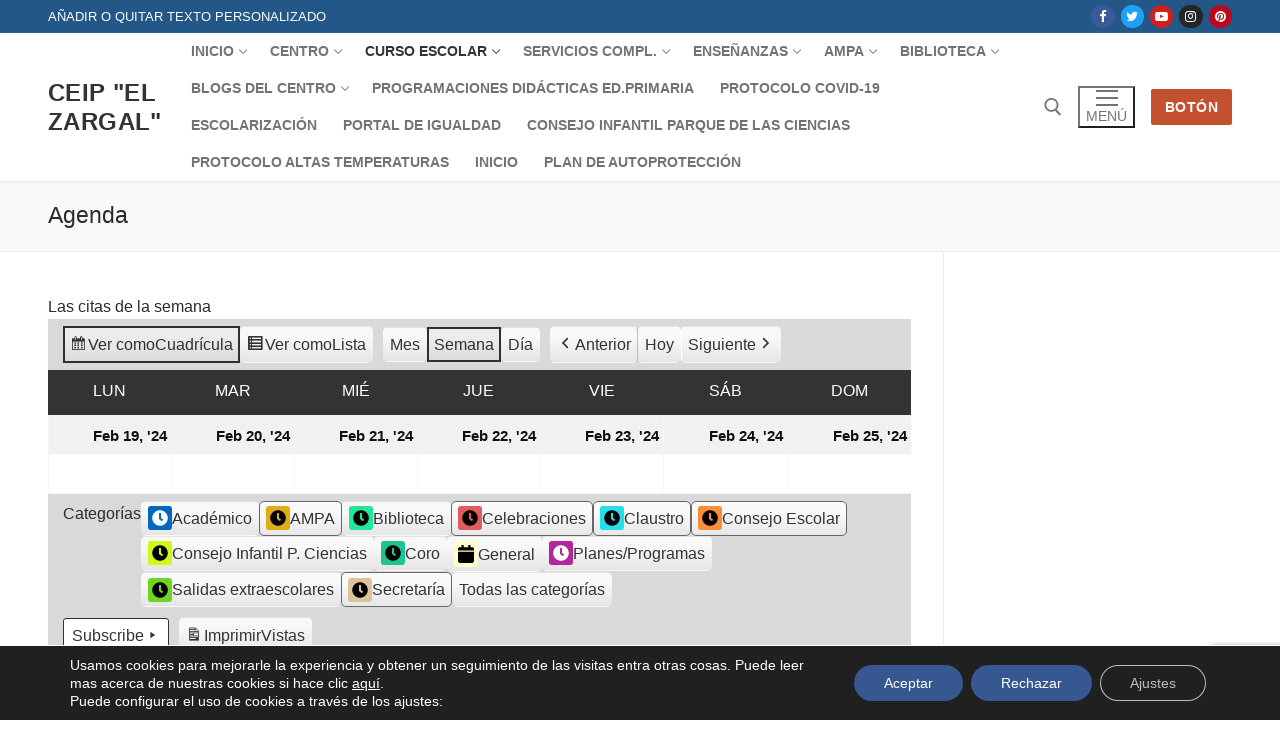

--- FILE ---
content_type: text/html; charset=utf-8
request_url: https://www.google.com/recaptcha/api2/anchor?ar=1&k=6LdvbG8qAAAAAGXX_ToaYMMDTMClL5kDeimos-ye&co=aHR0cHM6Ly9ibG9nc2F2ZXJyb2VzLmp1bnRhZGVhbmRhbHVjaWEuZXM6NDQz&hl=en&v=naPR4A6FAh-yZLuCX253WaZq&size=invisible&anchor-ms=20000&execute-ms=15000&cb=aqtpfwj1ronj
body_size: 44928
content:
<!DOCTYPE HTML><html dir="ltr" lang="en"><head><meta http-equiv="Content-Type" content="text/html; charset=UTF-8">
<meta http-equiv="X-UA-Compatible" content="IE=edge">
<title>reCAPTCHA</title>
<style type="text/css">
/* cyrillic-ext */
@font-face {
  font-family: 'Roboto';
  font-style: normal;
  font-weight: 400;
  src: url(//fonts.gstatic.com/s/roboto/v18/KFOmCnqEu92Fr1Mu72xKKTU1Kvnz.woff2) format('woff2');
  unicode-range: U+0460-052F, U+1C80-1C8A, U+20B4, U+2DE0-2DFF, U+A640-A69F, U+FE2E-FE2F;
}
/* cyrillic */
@font-face {
  font-family: 'Roboto';
  font-style: normal;
  font-weight: 400;
  src: url(//fonts.gstatic.com/s/roboto/v18/KFOmCnqEu92Fr1Mu5mxKKTU1Kvnz.woff2) format('woff2');
  unicode-range: U+0301, U+0400-045F, U+0490-0491, U+04B0-04B1, U+2116;
}
/* greek-ext */
@font-face {
  font-family: 'Roboto';
  font-style: normal;
  font-weight: 400;
  src: url(//fonts.gstatic.com/s/roboto/v18/KFOmCnqEu92Fr1Mu7mxKKTU1Kvnz.woff2) format('woff2');
  unicode-range: U+1F00-1FFF;
}
/* greek */
@font-face {
  font-family: 'Roboto';
  font-style: normal;
  font-weight: 400;
  src: url(//fonts.gstatic.com/s/roboto/v18/KFOmCnqEu92Fr1Mu4WxKKTU1Kvnz.woff2) format('woff2');
  unicode-range: U+0370-0377, U+037A-037F, U+0384-038A, U+038C, U+038E-03A1, U+03A3-03FF;
}
/* vietnamese */
@font-face {
  font-family: 'Roboto';
  font-style: normal;
  font-weight: 400;
  src: url(//fonts.gstatic.com/s/roboto/v18/KFOmCnqEu92Fr1Mu7WxKKTU1Kvnz.woff2) format('woff2');
  unicode-range: U+0102-0103, U+0110-0111, U+0128-0129, U+0168-0169, U+01A0-01A1, U+01AF-01B0, U+0300-0301, U+0303-0304, U+0308-0309, U+0323, U+0329, U+1EA0-1EF9, U+20AB;
}
/* latin-ext */
@font-face {
  font-family: 'Roboto';
  font-style: normal;
  font-weight: 400;
  src: url(//fonts.gstatic.com/s/roboto/v18/KFOmCnqEu92Fr1Mu7GxKKTU1Kvnz.woff2) format('woff2');
  unicode-range: U+0100-02BA, U+02BD-02C5, U+02C7-02CC, U+02CE-02D7, U+02DD-02FF, U+0304, U+0308, U+0329, U+1D00-1DBF, U+1E00-1E9F, U+1EF2-1EFF, U+2020, U+20A0-20AB, U+20AD-20C0, U+2113, U+2C60-2C7F, U+A720-A7FF;
}
/* latin */
@font-face {
  font-family: 'Roboto';
  font-style: normal;
  font-weight: 400;
  src: url(//fonts.gstatic.com/s/roboto/v18/KFOmCnqEu92Fr1Mu4mxKKTU1Kg.woff2) format('woff2');
  unicode-range: U+0000-00FF, U+0131, U+0152-0153, U+02BB-02BC, U+02C6, U+02DA, U+02DC, U+0304, U+0308, U+0329, U+2000-206F, U+20AC, U+2122, U+2191, U+2193, U+2212, U+2215, U+FEFF, U+FFFD;
}
/* cyrillic-ext */
@font-face {
  font-family: 'Roboto';
  font-style: normal;
  font-weight: 500;
  src: url(//fonts.gstatic.com/s/roboto/v18/KFOlCnqEu92Fr1MmEU9fCRc4AMP6lbBP.woff2) format('woff2');
  unicode-range: U+0460-052F, U+1C80-1C8A, U+20B4, U+2DE0-2DFF, U+A640-A69F, U+FE2E-FE2F;
}
/* cyrillic */
@font-face {
  font-family: 'Roboto';
  font-style: normal;
  font-weight: 500;
  src: url(//fonts.gstatic.com/s/roboto/v18/KFOlCnqEu92Fr1MmEU9fABc4AMP6lbBP.woff2) format('woff2');
  unicode-range: U+0301, U+0400-045F, U+0490-0491, U+04B0-04B1, U+2116;
}
/* greek-ext */
@font-face {
  font-family: 'Roboto';
  font-style: normal;
  font-weight: 500;
  src: url(//fonts.gstatic.com/s/roboto/v18/KFOlCnqEu92Fr1MmEU9fCBc4AMP6lbBP.woff2) format('woff2');
  unicode-range: U+1F00-1FFF;
}
/* greek */
@font-face {
  font-family: 'Roboto';
  font-style: normal;
  font-weight: 500;
  src: url(//fonts.gstatic.com/s/roboto/v18/KFOlCnqEu92Fr1MmEU9fBxc4AMP6lbBP.woff2) format('woff2');
  unicode-range: U+0370-0377, U+037A-037F, U+0384-038A, U+038C, U+038E-03A1, U+03A3-03FF;
}
/* vietnamese */
@font-face {
  font-family: 'Roboto';
  font-style: normal;
  font-weight: 500;
  src: url(//fonts.gstatic.com/s/roboto/v18/KFOlCnqEu92Fr1MmEU9fCxc4AMP6lbBP.woff2) format('woff2');
  unicode-range: U+0102-0103, U+0110-0111, U+0128-0129, U+0168-0169, U+01A0-01A1, U+01AF-01B0, U+0300-0301, U+0303-0304, U+0308-0309, U+0323, U+0329, U+1EA0-1EF9, U+20AB;
}
/* latin-ext */
@font-face {
  font-family: 'Roboto';
  font-style: normal;
  font-weight: 500;
  src: url(//fonts.gstatic.com/s/roboto/v18/KFOlCnqEu92Fr1MmEU9fChc4AMP6lbBP.woff2) format('woff2');
  unicode-range: U+0100-02BA, U+02BD-02C5, U+02C7-02CC, U+02CE-02D7, U+02DD-02FF, U+0304, U+0308, U+0329, U+1D00-1DBF, U+1E00-1E9F, U+1EF2-1EFF, U+2020, U+20A0-20AB, U+20AD-20C0, U+2113, U+2C60-2C7F, U+A720-A7FF;
}
/* latin */
@font-face {
  font-family: 'Roboto';
  font-style: normal;
  font-weight: 500;
  src: url(//fonts.gstatic.com/s/roboto/v18/KFOlCnqEu92Fr1MmEU9fBBc4AMP6lQ.woff2) format('woff2');
  unicode-range: U+0000-00FF, U+0131, U+0152-0153, U+02BB-02BC, U+02C6, U+02DA, U+02DC, U+0304, U+0308, U+0329, U+2000-206F, U+20AC, U+2122, U+2191, U+2193, U+2212, U+2215, U+FEFF, U+FFFD;
}
/* cyrillic-ext */
@font-face {
  font-family: 'Roboto';
  font-style: normal;
  font-weight: 900;
  src: url(//fonts.gstatic.com/s/roboto/v18/KFOlCnqEu92Fr1MmYUtfCRc4AMP6lbBP.woff2) format('woff2');
  unicode-range: U+0460-052F, U+1C80-1C8A, U+20B4, U+2DE0-2DFF, U+A640-A69F, U+FE2E-FE2F;
}
/* cyrillic */
@font-face {
  font-family: 'Roboto';
  font-style: normal;
  font-weight: 900;
  src: url(//fonts.gstatic.com/s/roboto/v18/KFOlCnqEu92Fr1MmYUtfABc4AMP6lbBP.woff2) format('woff2');
  unicode-range: U+0301, U+0400-045F, U+0490-0491, U+04B0-04B1, U+2116;
}
/* greek-ext */
@font-face {
  font-family: 'Roboto';
  font-style: normal;
  font-weight: 900;
  src: url(//fonts.gstatic.com/s/roboto/v18/KFOlCnqEu92Fr1MmYUtfCBc4AMP6lbBP.woff2) format('woff2');
  unicode-range: U+1F00-1FFF;
}
/* greek */
@font-face {
  font-family: 'Roboto';
  font-style: normal;
  font-weight: 900;
  src: url(//fonts.gstatic.com/s/roboto/v18/KFOlCnqEu92Fr1MmYUtfBxc4AMP6lbBP.woff2) format('woff2');
  unicode-range: U+0370-0377, U+037A-037F, U+0384-038A, U+038C, U+038E-03A1, U+03A3-03FF;
}
/* vietnamese */
@font-face {
  font-family: 'Roboto';
  font-style: normal;
  font-weight: 900;
  src: url(//fonts.gstatic.com/s/roboto/v18/KFOlCnqEu92Fr1MmYUtfCxc4AMP6lbBP.woff2) format('woff2');
  unicode-range: U+0102-0103, U+0110-0111, U+0128-0129, U+0168-0169, U+01A0-01A1, U+01AF-01B0, U+0300-0301, U+0303-0304, U+0308-0309, U+0323, U+0329, U+1EA0-1EF9, U+20AB;
}
/* latin-ext */
@font-face {
  font-family: 'Roboto';
  font-style: normal;
  font-weight: 900;
  src: url(//fonts.gstatic.com/s/roboto/v18/KFOlCnqEu92Fr1MmYUtfChc4AMP6lbBP.woff2) format('woff2');
  unicode-range: U+0100-02BA, U+02BD-02C5, U+02C7-02CC, U+02CE-02D7, U+02DD-02FF, U+0304, U+0308, U+0329, U+1D00-1DBF, U+1E00-1E9F, U+1EF2-1EFF, U+2020, U+20A0-20AB, U+20AD-20C0, U+2113, U+2C60-2C7F, U+A720-A7FF;
}
/* latin */
@font-face {
  font-family: 'Roboto';
  font-style: normal;
  font-weight: 900;
  src: url(//fonts.gstatic.com/s/roboto/v18/KFOlCnqEu92Fr1MmYUtfBBc4AMP6lQ.woff2) format('woff2');
  unicode-range: U+0000-00FF, U+0131, U+0152-0153, U+02BB-02BC, U+02C6, U+02DA, U+02DC, U+0304, U+0308, U+0329, U+2000-206F, U+20AC, U+2122, U+2191, U+2193, U+2212, U+2215, U+FEFF, U+FFFD;
}

</style>
<link rel="stylesheet" type="text/css" href="https://www.gstatic.com/recaptcha/releases/naPR4A6FAh-yZLuCX253WaZq/styles__ltr.css">
<script nonce="VmtsSrQnDaQZpFcW5d3FQQ" type="text/javascript">window['__recaptcha_api'] = 'https://www.google.com/recaptcha/api2/';</script>
<script type="text/javascript" src="https://www.gstatic.com/recaptcha/releases/naPR4A6FAh-yZLuCX253WaZq/recaptcha__en.js" nonce="VmtsSrQnDaQZpFcW5d3FQQ">
      
    </script></head>
<body><div id="rc-anchor-alert" class="rc-anchor-alert"></div>
<input type="hidden" id="recaptcha-token" value="[base64]">
<script type="text/javascript" nonce="VmtsSrQnDaQZpFcW5d3FQQ">
      recaptcha.anchor.Main.init("[\x22ainput\x22,[\x22bgdata\x22,\x22\x22,\[base64]/[base64]/UC5qKyJ+IjoiRToiKStELm1lc3NhZ2UrIjoiK0Quc3RhY2spLnNsaWNlKDAsMjA0OCl9LGx0PWZ1bmN0aW9uKEQsUCl7UC5GLmxlbmd0aD4xMDQ/[base64]/dltQKytdPUY6KEY8MjA0OD92W1ArK109Rj4+NnwxOTI6KChGJjY0NTEyKT09NTUyOTYmJkUrMTxELmxlbmd0aCYmKEQuY2hhckNvZGVBdChFKzEpJjY0NTEyKT09NTYzMjA/[base64]/[base64]/MjU1OlA/NToyKSlyZXR1cm4gZmFsc2U7cmV0dXJuIEYuST0oTSg0NTAsKEQ9KEYuc1k9RSxaKFA/[base64]/[base64]/[base64]/bmV3IGxbSF0oR1swXSk6bj09Mj9uZXcgbFtIXShHWzBdLEdbMV0pOm49PTM/bmV3IGxbSF0oR1swXSxHWzFdLEdbMl0pOm49PTQ/[base64]/[base64]/[base64]/[base64]/[base64]\x22,\[base64]\\u003d\x22,\x22woo/[base64]/CvcOjw7rCgjDDhsO6HsOyEsKBw7cccWkRw7lhwpQWVRzDgl3Ck1/DrSHCriDCm8KfNMOIw7YCwo7DnmTDi8Kiwr1XwqXDvsOcBUZWAMOIC8Kewpcgwq4Pw5YLHVXDgyHDhsOSUCbCi8OgbXVIw6VjUcKNw7Anw59PZEQzw6zDhx7DjwfDo8OVFMOfHWjDpDd8VMKgw7LDiMOjwqHCvCtmHBDDuWDCtMOmw4/[base64]/CriNOwrAjXCJWB8KXLmvDk1QqdXTDjMK1wp3DjsKyTijDjMOXw6gROcKVw4HDu8O6w6nClMK3asOywrBuw7MdwoXCvsK2wrDDhsK9wrPDmcK3woXCgUttDwLCgcOubMKzKnJ5wpJywoDCoMKJw4jDugjCgsKTwrLDoxtCCU0RJl/Cv1PDjsOTw6l8woQ4J8KNwoXCksOew5ssw4p1w54UwqZAwrxoAcOEGMKrKMOQTcKSw6U1DMOGb8OFwr3DgRbCuMOJA1LChcOww5dBwr9+UUR4TSfDoE9Two3CgsOmZVMQwpnCgCPDiiINfMK2d197WAEAO8KUa1dqA8OLMMOTVnjDn8OdUUXDiMK/wrFDZUXCmcKywqjDkWrDuX3DtFVQw6fCrMKhPMOaV8KYQBrDgcO5W8OkwpzCtBXCoRtqwpPDqcK5w63CoEfCnC/DicOYOMKyO2BqH8Kpw6fDp8KOwpUPw47Di8Ote8KYw7BKwponNT7DvcKdw6AJAAZFwqRwDwPCuzrCrCzCoRQQw6kLeMKywovDhDhwwrxkanbDhB/CmcKcA1Rnw5AlcsKDwrsrYsKdw4Y6CFDConnDmjJWwpvDlcKew44Mw5dpGRvDtMOgw5DCrxJswrzCphfDqcOYCEFww7ZZCcOmw45dBMO8WcKoUMKHwr3CucK5wpclFsK1w5gmJDDCkwwjHEzDrlhye8KvNsOUFBdkw4hTwoPDhMOORcOXwo/[base64]/DssK0w75xBHXDu1ZKw5FGw6bCuHA5w4ImW0dib0bDjQQNGcKRBMOhw6gwY8Oow6LCusOCw5pxNTnCp8KUw43DvsK3WcKWMw99E2ouwrNbw7Iuw6J6wp/CmwDDvcK8w7spw7xUKMOWEynDqC50wpbCqMOnw5fCrRjChR88U8KwZMK8L8K+S8KfIBLCsCs6HzkSI2TDtjd+wpPCjMOIdcKhwrAgTMOIDsKJFcKdTHRPRiZvGC3CqlYMwqNQw5/DtgZRS8OzworDiMOPJcOrw7dxGxIrEcOgw4zCuDbCpG3CucOKaF5WwokTwphJZMKydW7CrcORw6/CmSDCuEFKwpDDu2/DsAnCkTNOwrfDnMOGwqkqw6YjX8KkDmLCjcKkFsOHwoPDiTw6wrnDjMK0IxUwdsOBNEITZsO+SUDDscKow7bDnk9lMzkgw4rCrMOWw6JWwp/DuE3ClxBpw5rCsCllwpIwYBAHREfChcKZw4HCj8Kbw5gJMATChQVKwrlBAMKvbcKTwq/CvCEjSRLCjk7DulMXw48Ow4/[base64]/DscKHw4XCmRXCi31LW8O/w44aLSnCksKOVsKIdcOqbhs1AnrCs8O3dz13QsOPbsOow69zKWTDmCYLAgovw5h3w4IuB8OjUsOMw5DDhnnCgEZVR3fDqhLDp8K+D8KdTR8lw6YMUxzCp25OwoYcw6fDhMOyG1/CrlPDpcK7T8KOTsOsw70rc8OROMKzWVbDpzd3BMOgwrLCqwg4w4jDt8OUUcK6fsK5H31/w7Byw7ljw4QbOD4FYm3CuiTCjcOZIQgfwpbCk8OfwrXCvDJ7w5IRwqPDvQvDjRIywoTDpsOhMsOpNsKJwoJ3BcKVwq4TwqHCgsO5bl4/WsOsMsKew5HDizgaw48pwrnDrnHDqmlHbMKGw785wowMAEfDusO8c0/Du2cMTcKNA3XDo33CsFvDkgpTI8OYKcKpw5bDo8K7w5rCvsKlRsKcwrPCr0DDn0fDhwBTwodPw4RNwpVeI8Knw5XDqsOsXMKTwovCtXPDvcKwSsKYwrLCmMOdwoPCj8Oew7d8wqgGw6d+fBLClCrDsFRQDMKSaMKicMO8w4LDkhl/w5ZPPRLCqRpcw49aE1nDnsKbwr/CusKWwo7DnFBhwqPDo8KSAMKRw54Dw4g5EcOgw555YMO0wqDDv2bDjsKMw5HCsVIEYcK+w5tre2jCg8KxAETCmcObEgAsaR7DrXvCimZSw70LecKPasOrw5rCvcOxMnHDtsKawpXDnsKNwoRAw51GMcKMw4/DgsOAw7XDomTDpMKbNSpFaVHDm8O4wqYyO2cdwqfDgRhFT8O2wrA1ZsKuH2zDpAnDlFXDpkNLD3TDvMK1wqVcGsKhIRLCg8OkTnBhwo/[base64]/CpUvDi8KjdMK2byU3LsOewqBLwqHDvjPDlcOoW8OsZRDDqsKIb8K9w7BiTW0AIms1dcKJJSHCqcOBZ8Kqw5DDjsOwP8Oiw5RcwpHCqMK/w4Maw6wLMsKoIQZ4wrccb8Onw7V+wqMfwqnDocK7wpbCl1DCp8KjScKQBFpjU2wvR8OTacKyw41Vw6TDl8KUw7rClcKuw5PCo1l8cD8AEg98WRw+w4PDi8K6UsOaESHDpH3DgMKdw6zDjjLDucOsw5J/[base64]/DvsOBwp3Dk3zCnyA8w7nCjR/Cr8OIw5vDrsOVEMOAw6jDgsK9azI7YsKDw6bDox5CwrHCulDDjcKOK0LDmw1MU3gTw4XCqHXCt8K5woHCi39xwpYEw71cwoEHWFzDpSLDh8K1w6HDu8KwQMK5cX1nYxbDi8KiBAvDj2wQwr3Cgltgw7MbPXRoAyt/wpjCjsObOhcIwrrCiGFqw5gdwpLCoMOSeSLDvcKbwrHCoErDmzhxw6nCksKMOcKcwpfCjMOfw61dwodWCMOGBcOfEMOLwp7CusKMw7/[base64]/CgwRiwpvDs8Kmw4kyI8Oow6x5wr92wpw8ayDCicKpwrREbMKKwo0fRcKdwrJpwrjCoQpdEMKnwonCiMO3w554wr3DgzTDjHUqVRMfcEPDpMK5w6xIW187w6nDkMK/wrfCoTjCnMK4RTYMwq3DnG8pHcKDwq7Cv8OresOlQ8Opw5fDvU9zNlvDpx7DpcO/woLDt2LDj8OJPBzCjMKZw70qRGzClGHDqgnCoXXDvCkqw4fDu1x3ViojVsK5Ygo/envCi8OXaSURasOBS8Ouwp80w4B3esK9WXAywpLCk8KhBxHDssKMHsKww7NzwqI8ZQBewojCtSXDoxt2w4UEw4MVE8Ocwr9hQzLCmsKxWHcxw7DDusKvw5DDgMKqwoDCr0/[base64]/Dk3LCiX3DphgawrXDkGNTwqHClGY0MMKqMXYCDsOtVcKADAjDocK3M8KVwrbDtsKNZiNVwpALTwdIw5Bjw4jCscKUw4PDgibDj8K0w4tqXcO/QkXCgMOPUXh9w6TCuFnCosKEOsKDQmtPOCTCp8O6w47DgGPCtw/Dv8O5wp0SBsOwwqLCkRvCjys9woJPAMKzwqTCisKIw5rCvsK9YQ3DosKcED7Cpg9zH8Khw58sL1gHDTckwoJowqMeTVg+w63DssOHU27Dqh8fScOWeVzDvcOwe8OYwodxC3rDqsK6dmnCvcK4KxphXcOGB8OfA8KIw6zCt8KQw5JJYsKOK8KTw4glH0/DlcKkU2fCtXhqwpI0w4hqRmXCp2FjwocqSB7CtgLCocOHwq4Ww4hdH8OuNMKaCMO0MMORw5DDicOmw5rCvkI4w5k5CAdmSywfBsKLH8KmIMKPRMO/IxwMwp4xwp7CpsKnHcOgLMOjwo0cQcO1wqoiw7XCm8OFwqVkwrkTwrXDoyI+RCvDuMOzf8KQwpnDoMKSL8KaXsOSM2TDicKxw5PCoBlhwoLDh8K+MMOYw7ksAcOSw7PCqSVGE38IwqQ1dz3ChntowqHCrMK6wpJywp3DvMOLw4rClMOHIjPCuUvCp1jDosK7w7pbNMK/WcKlwrBKPRfCjFTCqnpywpxlHXzCucO6w4LDuT4KAwVtwqpAw6RWwr1mfh/DvlzDnXd1wq9cw41/w4tiw6jDpSjDr8Kgwr7CoMKJajBhw4jDnCXCqMKUwp/DrynCkX0pSn94w7DDsQjCoC9+F8OfdcOcw4AyCMOrw4nClcKzJ8OcLVR+BzEDUMKkaMKXwqlIb0PCt8Krwp4iFSQGw6sEaiXCg0PDlkE7w6TDvsK0DCnClwp2U8OJF8KPw5/DmCEPw50ZwofCu0Z+BsOOw5LCmMOrwo3DiMKDwp1HDMKwwoNCwovDij97V0V9NcKKw5PDhMOjwofCkMOhHnMMX09ELMKRwo8Ww5sQwq3Co8OlwoPClxJtw4Bjw4XDksKfw6XDk8KHLBBnwrsiORoiwp/DvhtpwrNRwpzDg8KZwqRTeVkSbMOGw4EgwpY+ZRh5XsOiw5A5YX8+RArCrWLDiwojw7/CigLDh8OCJ0BEYMKrwqnDsXvCpyIGVRTCi8OOwqIQwpt6GMK8w5fDvMOXwq7Dg8OowrbCpsKtDMO0wrnCvRvChsKnwrwTfsKGKXVXwqbCsMOVw6XDmSDDpl8Nw57DplBGw6N+w6/CjcOmGA/CmsO2w6VawoDCjWwJQjfCtEbDn8KWw5jCoMKQPcKyw4FOFMO0w6LClcKuTxTDhmDDrWJPwqXDhgzCucK4MjRAB1/[base64]/[base64]/[base64]/CgMOSND7DuX4gT0pTGkc3w6Y2w5HCsl7Cr8OlwpfCiA4Bwq7CjGolw5DCvgAPLl/Ctk3DmcKNw7Mtw5zCnsK9w6PDhsK3w4NgBQQVP8K3F1Eew7PCvMOjG8OJJsOSOcOxw4/CmTMtAcORaMOQwoUiw53DuxLDiwnDnMKOw4fCiktwHMKPDWZzIiTCp8KKwqAEw73Cl8KyBnHCihQBG8Ogw6Aaw44uwrAgwq/DocKbYXnDj8KKwpTCgGbCosKmFsOowpNiw5rCt2jCqsK3E8KASHsaEsKQwqPDnk1ob8KiYMOtwoV6QcO4Bi8kOsOKBMKGw7zChxEfEUUBw5/Dv8KRV1/ClMKmw7XDlxrCnXjCki/CnCdpwqLDrsKswoTDtjU/V2Vdw4krfcK3wpVRwpHDsRbCkz7Do1MacWDCp8Oyw4HDs8OxCTXDuH/DhGLCozHCgMKRe8KsIsOLwqR0DsKqw7J2XMKZwogLNsOww6ZiInJFRDnChsOdDkHCrw3CszXDqA/CoRdNOcK5TDI/w7vDosKWw6Nowrh4M8KjAhbCpgXDicKhw6Y9GFbDksO7w68nN8Oxw5TDs8OnYcKWwrvDhDRqwqfClGZuEcOvwpbCnMO2GsKVL8Ojw5sBZsKaw6hTYsOHwrLDiyTCl8K5KlnDoMKsb8OhF8O7w7rDvsKYbH/CuMOAwqDCosKBV8KewpjDs8Onw652wo4dPBUAw44cSEE2Uy/Dml3DncO2AcOBZ8OYw5MTNcOnFcKJw5cIwr/CscKzw7nDtlPDmMOnTMKzfTBLVCLDnsOSFMOKw7DCisKpwrJIwq3DshwkW0fDny9BTkowZVFbw7JkG8O3w4w1PjjChk7DjcKcwpMJw6N3NsKVam/DhiEXWsKDViZew7TCicOAYsKUXX1Bw7RvK3fCosOlWSjDkR93wrTCvMKhw6o/w53Dg8OGY8O4c33DrVfDj8OSw6XClzkUwoLDkcKSwrrDtj17wolYw6l2bMKcAsO1wqXCpGlMw4wewrbDq3QGwofDksKMQiDDuMOlLsOCBAMPIVTDjgtPwpTDhMOIXMO/wp3CjsO1KAwZw51cwrZMcMO7CsKPNDAIC8OzU0Ecw7QhL8O+w6nCvVMQVsKgQsOjN8KGw748wqIkwq3DrMO1w5/DogkNR2fCk8Knw4Nsw5V+GAHDvDXDq8OxIAHDusKXwr3Ci8KUw5PCtjsjUGcdw6BFwpjCicK/[base64]/DhRg9KiRUw67DjMKzJsOrRMOsw4B9wqjCl8KFXMKZwp8hw43DrEUDEAYnw4DDt3AMDsORw4ALwoXDnsOQSCh6BsKBN2/CiFTDt8KpKsK+PBXChcOZwqbCjDvCo8K7LD8Lw7sxbT3ClV89woB/OcK4wqRnBMOdRWLCjnhpw7oGwrHDhj9uw4RBe8Offn/DpRLCv3YNFVNTwrgxwoXCmVBawr1Nw7xgBRvCpMKWPsOFwpTCnGA2ZSdOKALDrMOyw47DjMOew4BaYMOZTWhowojDrj54w6HDgcO/[base64]/DgsK6w6XDmSxZw7ppwrJSWRvCksKwwozCiMKIwoJgGcKFw6zDoF/DoMKnPzVXw4TDkGwYOcOsw6kXwqA3WcKZfTZLQnlew5hlwqXCsQgQwo7CkMKeCELDgcKhw5zDncOTwoDCuMOqwr1swoR6w7bDpmkAwqzDplRZw5bDiMKiwoxJwpnCjRIBwpPClX3CuMKIwoAHw6IHQMO5LXd6wrTDqTjCjFfCrHDDkVDCmcKBDh16wrYHw4/CpTrCjsOqw7tXwpxNCsK4wozDnsK6w7HCrzAEwrjDqMO/OAUew4fCmiZIZ0YgwoXCsxM2TWDDkzfDgWXCpcOGwoHDs0XDl2fDqMK2LHhQwpvDh8OMwpPDpsKJFMKGwqA2TwTDpD4pwqbDilE1TMOLTMKnZl3CtcOmesOZecKlwrtow4fClGTCqsKMd8K/VcOCwqY4AMK4w65Xw4PDj8KZazYILMKmwoh8A8KBMnnCusO2w7JLPsO7w7nCs0PCjUMjw6YywpNeKMKOYsKREzPDt2Z4ecKewp/DvcK1w43DmMOZw5/DuyDDtjjCucK2wqjCv8Kaw7/ChAjDhMKaG8OdQFHDv8OPwofCqsOvw4rCh8O8wpMHdsKywq0oXTF1wqIVwpJeVsKgwoTDn3nDvcKDw5XCj8KNH3BIwq0hw6LCq8KXwp1uNcKEEAPDjcOpwpDDt8OjwqbCkH7DlULCv8KDw6nDlMO0wpQfwqFrFsOqwrNSwqdpQ8Ocwp4QZ8KUw55iS8Kewqg/w4dkw5TDjAPDtA/CjWDCt8OhasKFw4tMwpfDhcO6D8OENT4TE8KOXg8pSsOYO8KMasO/[base64]/wpYhG8OuL8KjPWwaaDnCtVHCv8KpK8OKFcORZ1PCiMKXbcOHT2XCpRDCgcK2GMOUwpzDgDEIVDFgwpLClcKGw7nDs8Ogw7TCtMKURSdfw4rDqiPDjcOCwpIBV3LCr8OnXyJpwpzDu8Kmw5oKw47Ctz0Hw7ggwo03QnPDizYCw53DvcOpMcO5wpN4Y1B3Z0bCrMK/[base64]/wrfDq8OgwoRjw40Hw7DDhcKpfcOIwrEubcKGwo0vw7LCrsOcw7xOKMKEKsOxW8Obw5xDw542w5NXw4TCiyUzw4vCjcKEw71xNsKNCAPClMKVTw3Cp3bDtcKywrXDgioHw6jCssOHbsOaecOQw5ckGE1xw5XCgcOFwqI9Nk/DosKswrvCo0oJwq/DgcORXnzDmMO5N2nCrMOPNGXCgGk6w6XCqg7Do3tPw6pkaMKVHUN/wqjDnsKuw5PDqsK+w53DsH5gGsKuw6jCh8K2G0p0w5jDi3xjw43Dlldsw5bDh8KeKFHDg3PCqMK2O1tTwpHCqcOLw5YrwpLDmMO2wp1rw7jCssOJKl97axp2CsO8w7vCrUsWw71LN1PDs8OrdMOmOMOBcz85wofDuxVxwojCrw7CtMOzw7wGfcOHwox/YMO8QcKUw4JNw6LClcKNVjnCh8KcwrfDucOQwq7Cl8KodBEiw6QFeHTDnMK2wpTDosOHwpXCnMOqwqfDgy3DiGRVwrfCvsKAGhBEXHzDjgZdwrPCssK1wpvDk1/Cs8Oow45Cw6jCosO8w5xVUsObwprCqRLDrDDDlHR2cQjChUYRSHEBwpFpT8OuYmUhVgnDm8ONwpArw6NJw5jDvh3DpWbDq8Kaw6TCssKww5EIDsOpccOWKlVaGcK5w6nChmdIKQjDjMKKRAHCqsKNwqtzw6nCqQ/Crn3CvU3CjWbCm8OGFcOmU8OITsOWCsKuNXwDw4Ivwq9cR8O0HcORXwAXwpXCq8K/wr/DvBtZw6wLw5bCmMOrwp8AcMOZwoPCkQ7ClXXDvsKzw6RtVcKpw7wHw6vDrMKVwpDCqi/[base64]/Cj8ODL2rDmcOkwobDksKsJxHDvzYhwqhdEsOywqbDuQxDw6MFcsK/aWYGZmgiwqjDpkELJ8KNaMOZCFcjX05JLsOgw4TCksK8bcKiPTUvKyLCpi44dS7CscK3wpXCpWDDmHXDusOJwqLCo3vDjgTCk8KQDsK8NsOdwp3CucK/[base64]/Dv1Z9BMOEwoxgwpvCncOzwr55w7NVw4XDsVlMc2rCjMOsAA5Jw6PCqsK2Lhthw67Ci2nClF8HMxPDr0M0JAjCiWnChh5MIzDCicK9w7zCtyzCilMNLcOYw5UbG8O6woRxw7/CksKOaxdNwoTDsBzCu0TCl3LDjll3VMOxEsKWwqwsw4bCnyBMwqLDs8KGw6LCjjjCkxdPIwzCpMOTw5A9F3pmDMKBw5jDhDrDtzJHWyrDs8KfwoLCgcOQXcOaw7bCkChywoB/Z3EPAXvDksOKd8Kdw652w4HCpCrDlVjDh152UsKmXiYPMG5wVMKcGMOFw5DCoy7DmsKIw5Jhwo/[base64]/[base64]/[base64]/Ci8OBwpdjd8OxKsKJPVpNw73DqVoQwr5ZfXnDisOjPG0Owptnw5/CpcO3w68SwqrCqMOHEsK5w50IcCYoGSRnQ8OdOcOJw54Qwow3w7huecKhOSl/[base64]/Cl8O+wqDCiVJmAcOvwq/Dsys1GXbDnEglw68nKsO/w4xkZ0vDicKKUxQSw6N0esOTw4/[base64]/CtMKqwqp+LcKNwpDDi0bCm8O3aFzDjjTCtyPDhTLDmsO6w5MNw6PDuS/DhEI5woopw6B6E8KBQMKdw7hYwpxQwpDDjEjDkWxIw63Dhx7CsWrDvh4uwrzDlcKWw5JXUwPDlTbCjMOCw4E3w5nDlcOOwobCmXfCicOywpTDlMO2w5oQAD7CkVHDqV0fDG3Cv0pgw4Jhw5PCnHLDik/Ct8KBw5PCuGYuw4nCmsO0w4tldMOCwrNUOXfDnkcmcMKdw6tUwqXCiMOmwrrDiMODCgrDucKXwo3CqAvDpsKDJMKrw6rCmsKMwr/CrgsHFcKHdn5aw79EwrpuwrJjw69qw5PCg1seLcKlwolIw7oBM3klw4zDhA3DmcO8wrjClxvCisKuw5vDnMKLfn5JY0JRE0UPHMOyw7/[base64]/Dt8OFB1Rvb1ZdwrpkwpZwEMKvw6tMwozDlmtDwonCnH9kwoHCuCNxZcOGw5jDv8KDw6/CpyB+I2jCosOBdhZKYMKlDQjCm3nCnMOjckLCgQUzAn7DkxTClcOrwr7DssOlDHDClgA1wovDumE6wpLCocKDwoJDwr3DsgVXQxjDjMOnw7F/EMOwwoTDuHrDn8OBdBDCp21vwoPDscOmwr0/[base64]/Dp8KYBVgWZsKsw4ktw6vDkGTCqQZpw6DCvcOVwp1nGMO4LnrDscOoacOcXg3ClnHDkMKue3xFBT7DpcO5RGLCp8Oew6DDvhPCpRfDrMKXwrdyCA4OLsOnNU4Iw7cdw5RVeMKqw6N6ZHDDscO0w7HDkcKMW8OIwoZUbkzCjlLCvcKPRMOow5/Cg8KuwqbDpsOiwp7CmVdBw4QqeWfChjtQIG7DiBjCt8Kmw53DpnIJwq0vw5oCwoUzSsKKVMOJLCjDiMKqw49vEnp+IMOEbBAYXMKcwqhtZ8OsCcKGdcKyZDrCnWhUFcOIw4xtwqzCjcKHwrTDlcKLfB0BwoB8EsOHwpDDtMKXEsKkAcKpw7x/w5wRwoPDomvChMK2FEAuen/[base64]/EnTCshgHwqjCvS/[base64]/[base64]/bsO2w40hwqB5woBQw5ZCwohaw51eDG8mwppMw6VOX0jDgMKEFMKoVsKIJ8KoeMOeejjDsyQ6wo5zTwvCg8OBDmQQRMK2BAHDrMKOQ8O0wpnDmMO9blDDg8KMEDXCpMKEw6LCpMOHwqZwRcKZwqwqHgLCnDbCjR/CvMOFbsKZDcOgT2B3wqXDqg1Tw4nCijRVHMOow4MvQFpwwoDClsOKIcK2DzMgcDHDqMKxw419w6bDrW/CgXrCvBrCvUxIwqbDssObw6cvZcOCw5zCgcKAw6sodcKIwqfCmcOiUMO8bcONw61nKX1OwqHDi1/Ci8KyXcOdw5kCwq1RBsO3cMOFwoguw4MtahTDqAYtw7rCkBpUw7wiOxnCqcK4w6PCnV/CghRrfsOgcT7CisOAwoPCosOawrzCrlE8Z8Kxwp4LWAXCn8OgwrQGFzgAw4fDlcKuKMOSw6N0UR3Ds8KSw74mw6ZjTsKFw7vDg8Oywr3Dp8OHTnrDn1ZaFU/[base64]/CqcKJwoUZQ8KTw6IjXjHDtXMaOMKTw5jDu8O1w7kccVjCsw/DucODZ1DDoy1aS8OWAF3DncKHDMOiMsKswohtP8O3w5TCh8OTwpHDny9AKCzDtAUMw4NIw5sJW8KXwr3CscKKw7s/w5PCvRYNw57CsMKrwp/DnFUmwoVywphVPcKFw4fCrCPCiH3CnsOCUcKNw6/DrMKkV8O8wq3ChMKlwoEXw5d0eU7DmcKCFhhQwo/[base64]/CixgCUMOwwogQDQ7Doj3DrcKzwpLDusK/w5hYwqHCuXE+PMOIw5BVwqFvw5ZUw6zCh8K7LMKRwoHCrcK8CldpbFnDmBVxVMK8woU0Km0HZxvDj1XCrcOMw7o8AsOCw7wCWMK5w6jClsK/BsKawrJiw5h4wqbCiRLCkivDqMOne8OmdMKow5TDvmtCM1Y+worCosOZXMOdwo8vM8O+Yz/ClsKiw6fDlh/CpsKIw6jCosODCcOnTSVbW8KwCAMEwoNVwpnDkzJSw4puw4MaTA/CosKpw6RCC8OSwrDCsmUMd8Opw4nDqEHCpxVww5sjwpo8JsKpdT87wo3DssKXCyd+wrYHw5DDj2hJw5PDrlBGbiTCnQszfsKcw5vDnENFCMO9cE8HD8OmLVshw53ClMKmUjrDmMOTw5XDoxEEwqzCv8Oyw6A/w67DucORFcOXEQRWworDqCfDngxpwrfDlQg/wo3DtcKWX2w0DsK1OCVBUGbDhMO5IsKcwonCm8Kmbwwyw5xQGMKDC8O2U8OtWsOFD8OMw7/Dk8OkXCLDkCQuw5vCl8KjYMKYw7Aow4LDpcKmEj1oSsOGw5rCr8O+QAQpDMOGwo9mwrXDjnTCnMO8woBcTcKrb8O/GMO7wo/CvMO9AVF7w6IJw4MbwrPCj1LCusKlHsOww6TDmwQWwq5nwqFbwpJHwp/[base64]/DqR3Cun8gwqgTw5jCijQsEcKTEMOQAsKgw4XDlAlYDX/DkcOjwosZwqUvwq3Ci8OBwr4OCwsjEsKCJ8OVwpUfwp1Gwo0pF8K0woN5w51uwqsxwrXDi8O9LcOPdC1Wwp/CsMOTL8K1BCrCi8K/[base64]/Cg8OYw7g4w67CpsKdYcObQcOdKwzDkVXCl8KkQB/Dh8OJworCs8OmFFI4KnsYw7NmwrtSwpJCwpBMKGXCoUbDqxfCs0s8U8OzMiguwo8vwpvDvjPCscOvwphmVsOlUCzDgAHDgcKzfWnCqUDCnQo0e8OyWVoARV/DsMODwpw2wqkKCsORw43ClDrDnMOWw7pywoLDtibCojIRRzrCs3syesKyM8KABcOGLMOrJ8OFUWTDoMKWLMO2w57DmcKKJ8Ksw5lNP2zChV3DpArCssKVw5h5LBLCnBLCpHp3wpBBwrMNwrRvRFsNwrxoacKIw6dNwosvPX3CgMKfw7fDo8Oww78UPijChTc2KMO/GcOSw5sSwpbDtMOmMsO5w6fDg3zDmTXCrk7CnGLCtMKXLXXCkjxREkLCncOBw7HDtcKfwovCvsOBw5nDhxV/OykLwpjCrA9ucGcXOVUtA8OdwoPCj1sgwqTDhHdDwoVFQMKTL8KowpvCo8OfBRzDrcK7Un44wpHCjMOrQBobw4w+RcOlwrDDgsOqwrguw4xDw4TCl8K7McOGBlo5HcOkwrgJwoTCkcKIQsOMwp/DlH3DqsKSZsK9Z8KCw51Jw5/DoxJyw6PDkMOsw6vCkVfCisOANcKERGgXNiMqJDgnwpUrX8K3IsK1w73CgMOhw7zDrivDhcKYN0DCrnTCqcOEwrhKGyoawqVaw7Zfwo7Cp8OTw6zCuMKfZcOsVlhDw5kmwoN/wp4+w6DDh8OfUxLCi8KNYULCgDfDtCTDssOfwqHCnsO3UMKvacOLw4Q5EsOJIMKFwpMMfmXDjWfDkcO7w5XDl1gZZ8Kqw4YDEn4TQB0ew7DCu3XCqkkGC3DDqnfCkMKow6TDu8OGw6XCsWdzwo/DoXfDlMOMw5vDi2pBw7VmLMO7w4jCh2UHwp/Dq8Khw4lzwoLDgHHDuE/[base64]/[base64]/Co8K5wpssw7tbKFkRw7QWasO5w7nDm3xoKcOSDcOOLcK5w77DjsOWCsK6CsKDw5HCpy/[base64]/[base64]/[base64]/[base64]/HsOpZMO4w4/DosKkFcKIasKLw7fDiWXCtzrCpVRlTnTDmcOSw6rDiw7CicKKwq4Dw4jDikQIw5fCpxAVfsOmdULDjBnDiXzDqGXCncKOw6p9WsK7O8K7CMK7GMKYwrbCrsKRwo9mwpInwp1tQF7Cm0nDusK6PsOsw4cUw5LDn3zDtcOcHGU/FMOaFcKBf1/Ck8OBLBpfNcO+wr1PLU7DjnlXwpo8V8KBPFAXw4rCjAzDrsOLwow1NMOkwq/CnFsnw693aMOSMgDCgHDDukMJQFvCv8OGw5vCjyUSTzwII8K5w6cywosewqTDoE47OjHCtR/DrcKwaCzDtsO0wpkrw4kJwrEwwp5Ec8Kad19rfMO9wqzCrGkcw5LDmMOmwqVMbMKuOcOFw65TwqXDiiXCs8Kow4HCq8ObwpQ/w7HCuMKmYzNAw5TDhcK/w60wd8OweD8Rw6Z+bWbDoMORw5J5GMO7Zwdnw7nCrVBPcHBjI8OdwqLDnFhAw6A0J8KwIMOIwqXDg1nDkDHCmcOgC8OwTyvCmsKJwr3CvmwDwoxQw6BBJsK0wrg5WgvCmk8iTg1fQMKew6TCtClwYVkfwrPCiMKRUsOVwovCuX/Dll/CucOKwpQZSDVew7YQFcKhN8ONw53CtX1rWsOvwr8Wf8K7wqTDihLCtmrDgUVZQ8Oaw4IkwopSwo99VnfCjcOzWls/CsKVSkRxw78CFHPCqsKrwp0HT8Onw4I9w4HDpcKXw4Rzw5/ChiPCh8OXwpsqwojDtsK5wpdYw6AGA8KgYMKgSQ0Kwq3CosOQw7LDgQ3Dr0Epw4nDtDk7N8KEMUE2w6IewpFPGD/DpHB6wrZcwr7CqMKcwpbCn29rPcKzwq/Ch8KDDsK/[base64]/DiFHDsj48Xhocwq/DjSPCpcOHw7jCksOdwqB6asKKwrRnMxt5wrRPw7Z7wpbDvWI9wqbClBkPMMOlwr7DtcKddVrCi8KhC8OcJsO7BhAocHbCicK2TMOdwoNdw6bCtD4PwqE1w6vCtsK2cE5pQiACwoXDkwvDp2zCtnPDrMKKAsKdw4rDjSzDnMK8eA3DsTh9w4kRa8KJwp/Du8OFIMO2wqLCpMK5Jj/Coj3Ci1fClCjDqQ0ywoEvA8Oce8Knw60aJ8KSwq/ChcKIw69RLWrDo8OVMl1JJcO5XcOlcAfDnWjDjMO1w40FZlzCpVY9wq5KTsOIZUF1w6bCqMONJ8O1w6TClwNRV8KoQSk+dMK0RwLDq8KxUlnDsMKgwrpFSMK7w6DDsMO5JkoGYjnDpE0eTcKkQw/[base64]/CcODwr5zw41Lw7RAwo/CkWI4RDrDkRfDpsOHQsKiwrZ2worCu8OrwprDlcOPIEJxYFPDugADwq7DpCgWNMO6GMKpw5rDmMOxwqDDuMKewqMuJcOuwr3CncOIXMK4w7JYd8K/wrnClsOPT8OLPQ/ClD3CksOvw5FgIEIxWsKTw5zCvsKBwp54w5Jsw5Qhwp1qwoMew6FWBcK5EXgOwqXCnMOJwrPCoMKAQgw9worCkcOaw7pGVz/CjMOewp0fXcK8KRxTNcKYPg1Aw79QPsOeHSpfXcKCwoRUK8KVfB3Ct1YJw6JmwrzDssO/w5HColDCs8KIJ8KkwrPCjcK/[base64]/Dlkdbw6TCoAgSb0UrdcO4ccKhcjBJw7PDiidUw5LCj3NBGMOPfg3Cl8OPwqAdwqpQwro6w6vCpMKnwqLDgE/Cg2tgw79vf8OKTXXDpMOSMMOpUj7DjBovw5LCkWLCp8O3w4/CiGZsHyPCrsKyw5BFSMKrwpZpwovDmCHDhhgjw4kVw50AwoDDpQ5ew6gAccKkIAVIdj3Dm8ODTgHCpMOZwpQ0wok3w5nCu8O6w7QXecOJw70gYyjDg8KYwqwwwo8JcMOXwp1xMsK7wpPCoG/DkyjCicOnwol1RHkyw61jXMK7SXANwoBNC8KtwpHCpElobsKGHsKWJcKWFMKqbQvDlArClsKmJcKiUVlCw44gOHjDmcO3wrgKC8OFAcKxw77Co17CnzDCqRxgMcOHGMORwr7Ct2fCigBtaQTDtB83w4MUw6olw4bCrG/CnsOhMzvDsMO/w7NbA8OxwrDCp1jCmsK7w6YSw6RHBMKmP8OmYsOgS8KYQ8OaNE3DqXjDmMOBwrzDrCDCkGQaw5YFaGzDi8K3wqrCocKvKBbDsw/DtMOxwrnDmHFqeMK9wrJZw4LDsS3DrsKXwoE3wrA9WzjDoTUAWyHDmMOResOgPMKiwpLDrgt1UsOAwr0Ew7/ClWE/[base64]/[base64]/DjMKYdRoVQApCYEhHSRB7wp1Jwo/DqCoKw5UAw682wqkcw5ZIw4c2woNtw4HDsiTDihsMw5rDvlgPIzEYGFAnwplFF2UXSUPCtMOLw7/Do03DolvDph3Cp3gsCVF9WcOCwpfDiBhsY8OPw4Nkw7vDg8O8w7hfwp5JFcOKT8KrJTLCn8KTw5lsMcKzw59/[base64]/[base64]/[base64]/BMOwXMOBGWLDiz/ChcOWwrLDrcOCOGh1wrfDt8O5wolnw4/Cm8OCworDh8OdDEnDgA/CiHDDvRjCj8KNKXLDsE8HDsOkw7tKFsOlXMKkw41Cw43Dkn7DnxkmwrTCuMObw5IsAsK1OBE/JMOCPQLCvyPCn8OTaDpfecKDR2Yxwq1QPGzDl00jO0/Cp8Oqwo4fS0TCgVnChmrDhgc+w493wojDmcKOwqHCmMKvw6HDkX/Cm8OkLVDCp8OsCcOgwohhO8KqdMO+w6k1w60DDR7DkRbDqGA+KcKnA3nCmjzDhmwYVyJrwqcpw4pOwpE/w7PDpWHDtMKgwrkLcMOJfkrDjB5TwoLDhcOZUEcLb8O7OcONTHPDh8KqFzB3w4w7J8OcSMK6Z2dfLcK6w4DDsnoswrM/wqbDkVzCpyvCmw0LZXXCvcOtwr/[base64]/[base64]/Cjk7DoQbDqsOQw55Mw5/CpMKpIUXDiGnCkzjCnsKqwrjCjDfCsUgqw4dgAsOxUcOmw4PDoDvDoz7DrDbDiyFMB18Vw6klwpzDnyk3XcO1AcOTw44JUzkKwq0hWiXDnBXCosOuw4LDqcKywrIWwqFQw5IVUsOiwq8PwoTDs8KDw7g/w5fDpsKSQMOVLMOTAMKwaS5hwq1Ew6B1A8KCwqcKRVjDmcK7O8ONQirClsK/[base64]\\u003d\\u003d\x22],null,[\x22conf\x22,null,\x226LdvbG8qAAAAAGXX_ToaYMMDTMClL5kDeimos-ye\x22,0,null,null,null,1,[21,125,63,73,95,87,41,43,42,83,102,105,109,121],[7241176,511],0,null,null,null,null,0,null,0,null,700,1,null,0,\x22CvkBEg8I8ajhFRgAOgZUOU5CNWISDwjmjuIVGAA6BlFCb29IYxIPCJrO4xUYAToGcWNKRTNkEg8I8M3jFRgBOgZmSVZJaGISDwjiyqA3GAE6BmdMTkNIYxIPCN6/tzcYADoGZWF6dTZkEg8I2NKBMhgAOgZBcTc3dmYSDgi45ZQyGAE6BVFCT0QwEg8I0tuVNxgAOgZmZmFXQWUSDwiV2JQyGAA6BlBxNjBuZBIPCMXziDcYADoGYVhvaWFjEg8IjcqGMhgBOgZPd040dGYSDgiK/Yg3GAA6BU1mSUk0GhwIAxIYHRG78OQ3DrceDv++pQYZxJ0JGZzijAIZ\x22,0,0,null,null,1,null,0,0],\x22https://blogsaverroes.juntadeandalucia.es:443\x22,null,[3,1,1],null,null,null,1,3600,[\x22https://www.google.com/intl/en/policies/privacy/\x22,\x22https://www.google.com/intl/en/policies/terms/\x22],\x22uoSmWgGr5jB7V8tLXmSfWGLHW8E5AAOm+MCrK7LZPi4\\u003d\x22,1,0,null,1,1762488570766,0,0,[197,51,155,26],null,[156],\x22RC-Iz3qimaMiKmViw\x22,null,null,null,null,null,\x220dAFcWeA4-u2hwllmdB_6vwzbw-s9E2mFBRrD65QbM7RRk2y5lXspf436jX67Kqi8IzKyuvTv7vjl-OX6FaZYyFrfcRpF55kjcqw\x22,1762571370537]");
    </script></body></html>

--- FILE ---
content_type: text/html; charset=utf-8
request_url: https://www.google.com/recaptcha/api2/anchor?ar=1&k=6LdvbG8qAAAAAGXX_ToaYMMDTMClL5kDeimos-ye&co=aHR0cHM6Ly9ibG9nc2F2ZXJyb2VzLmp1bnRhZGVhbmRhbHVjaWEuZXM6NDQz&hl=en&v=naPR4A6FAh-yZLuCX253WaZq&size=invisible&anchor-ms=20000&execute-ms=15000&cb=7qt7lzy5nyuq
body_size: 44769
content:
<!DOCTYPE HTML><html dir="ltr" lang="en"><head><meta http-equiv="Content-Type" content="text/html; charset=UTF-8">
<meta http-equiv="X-UA-Compatible" content="IE=edge">
<title>reCAPTCHA</title>
<style type="text/css">
/* cyrillic-ext */
@font-face {
  font-family: 'Roboto';
  font-style: normal;
  font-weight: 400;
  src: url(//fonts.gstatic.com/s/roboto/v18/KFOmCnqEu92Fr1Mu72xKKTU1Kvnz.woff2) format('woff2');
  unicode-range: U+0460-052F, U+1C80-1C8A, U+20B4, U+2DE0-2DFF, U+A640-A69F, U+FE2E-FE2F;
}
/* cyrillic */
@font-face {
  font-family: 'Roboto';
  font-style: normal;
  font-weight: 400;
  src: url(//fonts.gstatic.com/s/roboto/v18/KFOmCnqEu92Fr1Mu5mxKKTU1Kvnz.woff2) format('woff2');
  unicode-range: U+0301, U+0400-045F, U+0490-0491, U+04B0-04B1, U+2116;
}
/* greek-ext */
@font-face {
  font-family: 'Roboto';
  font-style: normal;
  font-weight: 400;
  src: url(//fonts.gstatic.com/s/roboto/v18/KFOmCnqEu92Fr1Mu7mxKKTU1Kvnz.woff2) format('woff2');
  unicode-range: U+1F00-1FFF;
}
/* greek */
@font-face {
  font-family: 'Roboto';
  font-style: normal;
  font-weight: 400;
  src: url(//fonts.gstatic.com/s/roboto/v18/KFOmCnqEu92Fr1Mu4WxKKTU1Kvnz.woff2) format('woff2');
  unicode-range: U+0370-0377, U+037A-037F, U+0384-038A, U+038C, U+038E-03A1, U+03A3-03FF;
}
/* vietnamese */
@font-face {
  font-family: 'Roboto';
  font-style: normal;
  font-weight: 400;
  src: url(//fonts.gstatic.com/s/roboto/v18/KFOmCnqEu92Fr1Mu7WxKKTU1Kvnz.woff2) format('woff2');
  unicode-range: U+0102-0103, U+0110-0111, U+0128-0129, U+0168-0169, U+01A0-01A1, U+01AF-01B0, U+0300-0301, U+0303-0304, U+0308-0309, U+0323, U+0329, U+1EA0-1EF9, U+20AB;
}
/* latin-ext */
@font-face {
  font-family: 'Roboto';
  font-style: normal;
  font-weight: 400;
  src: url(//fonts.gstatic.com/s/roboto/v18/KFOmCnqEu92Fr1Mu7GxKKTU1Kvnz.woff2) format('woff2');
  unicode-range: U+0100-02BA, U+02BD-02C5, U+02C7-02CC, U+02CE-02D7, U+02DD-02FF, U+0304, U+0308, U+0329, U+1D00-1DBF, U+1E00-1E9F, U+1EF2-1EFF, U+2020, U+20A0-20AB, U+20AD-20C0, U+2113, U+2C60-2C7F, U+A720-A7FF;
}
/* latin */
@font-face {
  font-family: 'Roboto';
  font-style: normal;
  font-weight: 400;
  src: url(//fonts.gstatic.com/s/roboto/v18/KFOmCnqEu92Fr1Mu4mxKKTU1Kg.woff2) format('woff2');
  unicode-range: U+0000-00FF, U+0131, U+0152-0153, U+02BB-02BC, U+02C6, U+02DA, U+02DC, U+0304, U+0308, U+0329, U+2000-206F, U+20AC, U+2122, U+2191, U+2193, U+2212, U+2215, U+FEFF, U+FFFD;
}
/* cyrillic-ext */
@font-face {
  font-family: 'Roboto';
  font-style: normal;
  font-weight: 500;
  src: url(//fonts.gstatic.com/s/roboto/v18/KFOlCnqEu92Fr1MmEU9fCRc4AMP6lbBP.woff2) format('woff2');
  unicode-range: U+0460-052F, U+1C80-1C8A, U+20B4, U+2DE0-2DFF, U+A640-A69F, U+FE2E-FE2F;
}
/* cyrillic */
@font-face {
  font-family: 'Roboto';
  font-style: normal;
  font-weight: 500;
  src: url(//fonts.gstatic.com/s/roboto/v18/KFOlCnqEu92Fr1MmEU9fABc4AMP6lbBP.woff2) format('woff2');
  unicode-range: U+0301, U+0400-045F, U+0490-0491, U+04B0-04B1, U+2116;
}
/* greek-ext */
@font-face {
  font-family: 'Roboto';
  font-style: normal;
  font-weight: 500;
  src: url(//fonts.gstatic.com/s/roboto/v18/KFOlCnqEu92Fr1MmEU9fCBc4AMP6lbBP.woff2) format('woff2');
  unicode-range: U+1F00-1FFF;
}
/* greek */
@font-face {
  font-family: 'Roboto';
  font-style: normal;
  font-weight: 500;
  src: url(//fonts.gstatic.com/s/roboto/v18/KFOlCnqEu92Fr1MmEU9fBxc4AMP6lbBP.woff2) format('woff2');
  unicode-range: U+0370-0377, U+037A-037F, U+0384-038A, U+038C, U+038E-03A1, U+03A3-03FF;
}
/* vietnamese */
@font-face {
  font-family: 'Roboto';
  font-style: normal;
  font-weight: 500;
  src: url(//fonts.gstatic.com/s/roboto/v18/KFOlCnqEu92Fr1MmEU9fCxc4AMP6lbBP.woff2) format('woff2');
  unicode-range: U+0102-0103, U+0110-0111, U+0128-0129, U+0168-0169, U+01A0-01A1, U+01AF-01B0, U+0300-0301, U+0303-0304, U+0308-0309, U+0323, U+0329, U+1EA0-1EF9, U+20AB;
}
/* latin-ext */
@font-face {
  font-family: 'Roboto';
  font-style: normal;
  font-weight: 500;
  src: url(//fonts.gstatic.com/s/roboto/v18/KFOlCnqEu92Fr1MmEU9fChc4AMP6lbBP.woff2) format('woff2');
  unicode-range: U+0100-02BA, U+02BD-02C5, U+02C7-02CC, U+02CE-02D7, U+02DD-02FF, U+0304, U+0308, U+0329, U+1D00-1DBF, U+1E00-1E9F, U+1EF2-1EFF, U+2020, U+20A0-20AB, U+20AD-20C0, U+2113, U+2C60-2C7F, U+A720-A7FF;
}
/* latin */
@font-face {
  font-family: 'Roboto';
  font-style: normal;
  font-weight: 500;
  src: url(//fonts.gstatic.com/s/roboto/v18/KFOlCnqEu92Fr1MmEU9fBBc4AMP6lQ.woff2) format('woff2');
  unicode-range: U+0000-00FF, U+0131, U+0152-0153, U+02BB-02BC, U+02C6, U+02DA, U+02DC, U+0304, U+0308, U+0329, U+2000-206F, U+20AC, U+2122, U+2191, U+2193, U+2212, U+2215, U+FEFF, U+FFFD;
}
/* cyrillic-ext */
@font-face {
  font-family: 'Roboto';
  font-style: normal;
  font-weight: 900;
  src: url(//fonts.gstatic.com/s/roboto/v18/KFOlCnqEu92Fr1MmYUtfCRc4AMP6lbBP.woff2) format('woff2');
  unicode-range: U+0460-052F, U+1C80-1C8A, U+20B4, U+2DE0-2DFF, U+A640-A69F, U+FE2E-FE2F;
}
/* cyrillic */
@font-face {
  font-family: 'Roboto';
  font-style: normal;
  font-weight: 900;
  src: url(//fonts.gstatic.com/s/roboto/v18/KFOlCnqEu92Fr1MmYUtfABc4AMP6lbBP.woff2) format('woff2');
  unicode-range: U+0301, U+0400-045F, U+0490-0491, U+04B0-04B1, U+2116;
}
/* greek-ext */
@font-face {
  font-family: 'Roboto';
  font-style: normal;
  font-weight: 900;
  src: url(//fonts.gstatic.com/s/roboto/v18/KFOlCnqEu92Fr1MmYUtfCBc4AMP6lbBP.woff2) format('woff2');
  unicode-range: U+1F00-1FFF;
}
/* greek */
@font-face {
  font-family: 'Roboto';
  font-style: normal;
  font-weight: 900;
  src: url(//fonts.gstatic.com/s/roboto/v18/KFOlCnqEu92Fr1MmYUtfBxc4AMP6lbBP.woff2) format('woff2');
  unicode-range: U+0370-0377, U+037A-037F, U+0384-038A, U+038C, U+038E-03A1, U+03A3-03FF;
}
/* vietnamese */
@font-face {
  font-family: 'Roboto';
  font-style: normal;
  font-weight: 900;
  src: url(//fonts.gstatic.com/s/roboto/v18/KFOlCnqEu92Fr1MmYUtfCxc4AMP6lbBP.woff2) format('woff2');
  unicode-range: U+0102-0103, U+0110-0111, U+0128-0129, U+0168-0169, U+01A0-01A1, U+01AF-01B0, U+0300-0301, U+0303-0304, U+0308-0309, U+0323, U+0329, U+1EA0-1EF9, U+20AB;
}
/* latin-ext */
@font-face {
  font-family: 'Roboto';
  font-style: normal;
  font-weight: 900;
  src: url(//fonts.gstatic.com/s/roboto/v18/KFOlCnqEu92Fr1MmYUtfChc4AMP6lbBP.woff2) format('woff2');
  unicode-range: U+0100-02BA, U+02BD-02C5, U+02C7-02CC, U+02CE-02D7, U+02DD-02FF, U+0304, U+0308, U+0329, U+1D00-1DBF, U+1E00-1E9F, U+1EF2-1EFF, U+2020, U+20A0-20AB, U+20AD-20C0, U+2113, U+2C60-2C7F, U+A720-A7FF;
}
/* latin */
@font-face {
  font-family: 'Roboto';
  font-style: normal;
  font-weight: 900;
  src: url(//fonts.gstatic.com/s/roboto/v18/KFOlCnqEu92Fr1MmYUtfBBc4AMP6lQ.woff2) format('woff2');
  unicode-range: U+0000-00FF, U+0131, U+0152-0153, U+02BB-02BC, U+02C6, U+02DA, U+02DC, U+0304, U+0308, U+0329, U+2000-206F, U+20AC, U+2122, U+2191, U+2193, U+2212, U+2215, U+FEFF, U+FFFD;
}

</style>
<link rel="stylesheet" type="text/css" href="https://www.gstatic.com/recaptcha/releases/naPR4A6FAh-yZLuCX253WaZq/styles__ltr.css">
<script nonce="W0p2s53atGpAW7hFUYqdKQ" type="text/javascript">window['__recaptcha_api'] = 'https://www.google.com/recaptcha/api2/';</script>
<script type="text/javascript" src="https://www.gstatic.com/recaptcha/releases/naPR4A6FAh-yZLuCX253WaZq/recaptcha__en.js" nonce="W0p2s53atGpAW7hFUYqdKQ">
      
    </script></head>
<body><div id="rc-anchor-alert" class="rc-anchor-alert"></div>
<input type="hidden" id="recaptcha-token" value="[base64]">
<script type="text/javascript" nonce="W0p2s53atGpAW7hFUYqdKQ">
      recaptcha.anchor.Main.init("[\x22ainput\x22,[\x22bgdata\x22,\x22\x22,\[base64]/[base64]/UC5qKyJ+IjoiRToiKStELm1lc3NhZ2UrIjoiK0Quc3RhY2spLnNsaWNlKDAsMjA0OCl9LGx0PWZ1bmN0aW9uKEQsUCl7UC5GLmxlbmd0aD4xMDQ/[base64]/dltQKytdPUY6KEY8MjA0OD92W1ArK109Rj4+NnwxOTI6KChGJjY0NTEyKT09NTUyOTYmJkUrMTxELmxlbmd0aCYmKEQuY2hhckNvZGVBdChFKzEpJjY0NTEyKT09NTYzMjA/[base64]/[base64]/MjU1OlA/NToyKSlyZXR1cm4gZmFsc2U7cmV0dXJuIEYuST0oTSg0NTAsKEQ9KEYuc1k9RSxaKFA/[base64]/[base64]/[base64]/bmV3IGxbSF0oR1swXSk6bj09Mj9uZXcgbFtIXShHWzBdLEdbMV0pOm49PTM/bmV3IGxbSF0oR1swXSxHWzFdLEdbMl0pOm49PTQ/[base64]/[base64]/[base64]/[base64]/[base64]\x22,\[base64]\x22,\x22w4/ChhXDuFIXMsO/wqtpVsO/w6TDpMKpwqtWO30DwrbClMOWbi1MVjHCsj4fY8O/S8KcKX55w7rDsz/Dk8K4fcOjWsKnNcO3cMKMJ8OiwpdJwpxYGgDDgD0zKGnDrhHDvgEqwqUuAR5tRTUnNRfCvsK1QMOPCsK9w5zDoS/CmzbDrMOKwozDrWxEw6vCkcO7w4QKHsKeZsOBwqXCoDzCkSTDhD8EXsK1YHDDpw5/I8Kyw6kSw41YecK6WDIgw5rCvAF1bw8dw4PDhsKjJS/ChsOzwpbDi8OMw7ING1ZFwqjCvMKyw6BkP8KDw63DqcKEJ8Kfw7LCocK2wpTColU+FcKGwoZRw516IsKrwrfCicKWPw/Co8OXXC7CgMKzDD3ClcKgwqXCiEzDpBXCpsOzwp1Kw5LCjcOqJ0HDqyrCv0TDqMOpwq3DrBfDsmMuw6AkLMOZdcOiw6jDnhHDuBDDqCjDih9XBkUDwrgiwpvClQwKXsOnIMOZw5VDTjUSwr45TGbDiw3DgcOJw6rDtMKDwrQEwqtkw4pfSMOXwrYnwqbDiMKdw5I8w5/CpcKXUsO5b8OtOcOqKjkbwogHw7VHPcOBwosHdhvDjMKGPsKOaTfChcO8wpzDgxrCrcK4w5oDwoo0wqQow4bCsyc7PsKpSH1iDsKaw4ZqESkFwoPCiyLCsyVBw57DsFfDvWjCglNVw7YrwrzDs29/[base64]/CtsK3P1g5wqPCp8KCHMKKd8KqwpbCmMOaw4pIWWswUMOIRRtOL0Qjw57CsMKreHp5VnNDC8K9wpxEw7l8w5YNwrY/w6PCv0AqBcOEw44dVMOYwpXDmAI+w6/Dl3jCjsKmd0rCv8O6VTgRw65uw512w7BaV8K4f8OnK2LClcO5H8KbTzIVZ8OBwrY5w6ZhL8Osb2opwpXCsnwyCcKTBkvDmm/DisKdw7nCt3ldbMKlH8K9KDPDl8OSPSrClcObX1fCj8KNSWjDosKcKwrCrBfDlz/CjQvDnVPDhiEhwoDCmMO/RcKEw6ojwoRawqLCvMKBMXtJIQtzwoPDhMKww4YcwobChWLCgBEQOFrCisKiZADDt8KfLFzDu8Koe0vDkT/[base64]/[base64]/Cv8OpEBLCollCchFDUMKXU8K/WmTDgChew60JLC3DucKfw7bCisO+A1ofw5XDk1xLawvCoMKgw7TCi8Kbw5zCgsKlw4fDnMOnwrVabCvCncOGNGZmUMK/[base64]/[base64]/WDVbB3Ezwq0Hw4ECwonCmsKZBMK7w67Dk3VAOnkKc8KZVyLDi8KQw4bDkcKQTFDDlMOdP37Dp8KmDljDrBRSwqjCk2wgwr7DvRxRBDzDocOCRl8rUH5Swr/DpGROIhEQwrRnDcO3woAgfsKrwo08w4AlfMOCw5zDlSVCwpLDqWnCg8KwYWbDv8KbY8OJR8KVwo3DmcKVC20Lw5/Ds1B0H8KRw6EiQgDDpz8uw6pJOEJMw4PCgm9cwrbDgMOHDMKewqjChm7DgSkmw4LDrANzVRZlBBvDqCd+FcO4JxrCksOcwohSfgE9wrUhwo5QBlnChMKNS0NmPEM/w5LCm8OcHhbCrFHCvkdASMOWesKYwrUQw73CvsOzw5nCucObw6UQPcK1wqtrGsOTw6/Cj2TCpcOQw7nCsnVXw7HCrWzCtybCrcOqZGPDglFfw6PCrAkywoXDkMOrw5bDkjfCnsKLwpRwwrXDrW7Cj8KDKCstw5PDogzDg8KRJsKLZ8OaahTCqXYybcOLWcK2HRDCsMKdw4czJ1TDiGgQQsKxw7HDjMK+D8OGYcK/K8K0w4/DvHzDpjfCoMKMfsKrw5Fwwr/Dr019e0rCvB3CplELUkprwprDmH7CscOgCR/Cs8KnRsK1D8K+c0/Ci8K/wqDDv8KNUAzDjjLCrzIUw4vDvsKWw5zClsKuwrtfQx/[base64]/w7cUYsKjw4Y8wrXCpcO9w5fDmsKnwpnCj1/DoT/CtXDDvsOkT8K9MMO3eMOdwpvDgMOVDGTCsmVDwro/wrQ5w7XCmcKFwoVGwqbCi3ULLWIJw6Nsw4fDlAPDpVh1w6HDozZMJwHDiFNnw7fCrijDncODeU1aGsO1w6HCp8KFw6wmG8OewrbCuA7CsSnDhkU7wqhDdgEBwp9lw7Mgw4oXScKVMDvCkMOZBQ3Ck17DrRjCo8KjYCRuw4rCtMOmCx/DvcKtGMONwrcYasO5w5o2RF1LWQ0iwpTChcOsccKBw4LDi8O7bMOGw6JSHMOZCH/CuG/DrDTDmMKRwo7CoxEawpdPFcK3GcKfPMKXNcOsW2XDocOUwpc0NBjDnAl9wq3CryRiw79OZXdIw5Ulw4BKw5LDj8KbbsKIcz4tw7xhS8KBw5/[base64]/[base64]/[base64]/XEVsTMKGXVTDqgYTw4TCjMKLesO7w7rDlC3DoDzDoGfDki/[base64]/[base64]/SljCixR9JixOw6LCv3EsbSRgeMKSI8KDwoM5wpIwPsKiJxbDqETDq8KGakPDhyBsGMKewr3CgHbDoMK5w5hIcibCpcOLwqnDm1gNw5jDulnDkMO/w7HCsSXDm1/Dg8KEw59RUMOnNsKMw4tHaVHCs0kFLsOYwrY0w6PDp3nDjF/Dj8OMwp3DmWjCuMKiw6TDh8K5VnZhIMKvwrDDqMOGZHzDklzCmcKLYVHDqMKmdsOqw6TDpmXDjcKpw57CrRwjw5wjw6rDk8ODwpnCijZTZjTDhVDDvsKoKsKqHwVbZxE0bcOuwpZbwqTCoSUBw5NlwqxMN1JWw7QyKzzCoXvDvTBjwqxZw5TCusK/[base64]/DksOnwrbCv0d1wq9Rw6bCukjCpMOlwpMHQMOhLT7CrkEHdH3DhsO+OcOrw614WE7CoRoaSsOjw5DCucKjw5vCt8KFwq/CgMOWNDTCmsKhdcKbwqTCmUVZIcOOwpnClcKbwpvDoV3CjcKzTxtQYsKbE8KkW310bsOmeTHClcKcUQEVw5tcZRR8w5nCn8OLw4DDtsKdeDFHwqc6wrgkw7rChy8hw4IPwrjCqsO2ecKow5PDlF/CmMKxHxYJYcKPw5bCvmUCey/Ch0zDmRsRwrLDvMOGTCrDkCBoAsO6wqjDmF/DvcO/w4Rhw75odWYAKiNYw6rCkMKhwoptJjrDvxHDmMOBw7zDsRLCq8OvBQDCksKvBcKdFsKSw6bChlfCncK5w4bDrCTDu8OMwprDhcKGw5kQw5chWMObcgfCucKlwp/ClHjClsO9w4DDpQ8QHMOZw7DDjyfChWbChsKcVU7DgTzCvMOLTF3CuVkWfcK/wpHDmSQXcCnDssKzwqczC2tvwo/CkTHCkVouLQZuw6nDuFofZlYeOVHCvgNEw6jDgA/[base64]/w47DicOcw6bCm8K1wrnDqx0iwr3CgcOAw6haD8Kjwq1Rw6nDs2bCicKMw5HCs18rw5l7wovChFXCuMK8wq5IaMOcwobCpcO7UxrDlCxZw67Dp3RNfcOQwo0uR1jDkcKiWW7DqsOQfcK/LMOjEcKeJkzCocOJwpjDjsKEwoXCoy1Aw6A4w5xBwoZITMKvwr4ZfljCi8OHQkvCpyUNDC4QbALDm8KIw6TDocKnwoXClEXChiZnE2zCnTlmTsKmw4TDl8KewpjDl8ODFMOoeCjDn8Ojw6kHw4thFcO/UsOMTMKrwqZ1JQ5RNsKDW8OuwovCnWtTeVfDtsOYIjtmQcKzUcODFk11MMKGwrh/w6FTDmXCo0cxwozDmxpRYjBpw7TCj8KFw445EnXDnMOmwotiVU99w6IIw61fH8KITnfCl8KKwrbClV98EcOmwoV7wr4FWcK5GcOwwow6OH4RPcKWwr7CvnfDn1M6w5B2w5jCqsOBw694QxTCpnNDwpEfwq/DrMO7RR0sw67CqkshFSQRw5jDgcKnZ8Onw6DDmMOHwrbDmsKIwqIVwrtJbQFjF8ORwqTDvhAKw4/DssOXVcKYw4PDjcOQwqLDscOowpHDgsKHwovChR7DuVfClcK/w5x/WMOXwrATHEDCjxYdMD/[base64]/CosK+wqjCvMOPw6okeEzCkltqKFZow4xWB8Kzw7N7wr5swrbCo8KPbMOnFSrCoXnDhHHCk8O7fk4yw6rCq8OHe2TDoX80wq/CuMKCw5TDs1QcwpYYAFbCicOMwrV8wqN6wqIRwozDmGjCvcKKJHvDh0gfRxXCksOxwqrCn8KyQAhnw5LDjsKuwrY/w7BAw5Z3GmTDpWXDsMOTwp3Ck8Kiwqs0w5DCvRjCvQ5NwqbCg8KtSBw/w44FwrXCtnxUK8OwT8OaCsOWQsOuw6bDr2LDhMKww7rDs006D8KNHMOzGmvDnidwfsKQUsK2wrDDj3gfBi7DlsOtwojDicK2w5w1JwHDjz3CjkIdFQ5nw4J4JcOxw6fDn8KzwoDCgsOgw7DCmMKCZMK8w4IRMsKjHAoUeBrCksO1w6Z/wqMGwo9yPMOAwr3CjC18w7B5bXUTw6t8wpdsXcKlSMOOwp7CuMObw6wOw7/CvsOXw6nDksKGSmrCoTnCqU0kbDUhJn3Dq8KWW8OaXcOZLsOAL8KyV8O2NsKuw6PDgDJybcKfdj41w5LChgjDk8OWwrDCpCfDhBU+w5kGwoLCpRpawp/[base64]/CmXLCqBE1w4RfwpLCrCdcR8OEasK7WMKww4h2BUtnNkzDtcOgT0YPwoHCknTCgB/CjcOyUMO3w5QPw5hcw48Dw7HCkAXCpD9zQz4cQWfCvTPDoRPDkwl1W8Ohw7V0w6vDuETCkcOTwpXDnsKpRGTCk8KfwpsIwqvCjsKvwpcraMKzfMOOwqLCo8OSwpZ4wpExPsKqwq/CosONGcKHw5M4D8Ovwq9YGj7Dt2/DgcKNTMOraMKBwojDrUMcesO5DMOWwoFZwoMIw7dDwoB5AMObIXTCugA8w4oGKiZlCkLDl8KHwqY/NsOxw57DqsKPw69XRWZQPMO+wrFdw71hfCYqbx3CqcKGECnDssOGwoRYKjbDgMOowp7CumDCjAzDq8KmbFHDgDsSDGTDpMORwq3Cq8KBOMKGEW0twot9w6HCpsOQw4HDhykRR3dGATNNwp5CwoAHwokBa8KHwogjwpoXwobClMO/IcKDJzVFGGDDj8O9w5NKP8KMwqY2dsKRwrhrJcOVEMODW8KvAsO4wobDmCDDqMK5R2lWT8OAw4FEwo3CmmJXR8KgwpQaZB3CrAIBER8IYRXDkcO4w4zDjH/CoMK5w7URw4suwosEDsOLwpoMw4Ibw6fDvzpyJcK0w6k0w7slwrrChhcwc1rCpcOwSikIwo/[base64]/C8KhWsO+JSNlw7VGw51/wr0sw7sEwpI0wrbCrsORC8OkbcKFwr9jR8O+fMK3w6siwr7CncOcwoXDjXjDo8O+eiYPLcK/wonDk8OOFcOZwrLCjEMTw64Xw44Swo7Do3TDrcOANsOtXsKhLsOzL8OOSMOIw73CsS7DvMKTwpnDp1DCmmPDvW7CoQbDucKKwqs2DcOGEsKxP8KNw6pdw6IHwrkZw4Rlw7YvwoNwJFVeA8K0w74Ww7jCgxYoOgArw7DCgGwLw6s3w7QJwr/CmcOowrDCn2pLw7QOA8KPNMOpVsO2YMK/aXrCjA9lcQBQw7nCp8OpZMO4FQnDlsKxfsO2w7QowrTCrGzDn8O4wpzCtQrCr8KswrnDtHTDkm7DjMO0w5HDmcKRGsO4FcKZw5ZzIMKQwpAKw6DCjcKvWMOXw5jDtVNywrrDkhcRw6RDwqvCkw4Mwo/DrMOmw4FaMsKVK8OMWxTChR9KSUo1HsOtOcOkw6UDF0/DihTCnHTDs8O+wp/[base64]/[base64]/FAErX3RVwoXCrcK+P8KoIMO4w7rDrTLCjFPCnQNDwo8/w6bDuUMBIA9IQ8OjXl9ow7zCtHHCicK3w6lowpvCqMKZw6/CqcOKwqkjwofCrXJNw4fChsKvw4/[base64]/[base64]/CuU5Fwq9cIi08w71bwrzCoMKrWUTDrkLChcODOTzCuAvCvsK8wrtHw5LDu8KxCD/Ds3UQGBzDh8OfwqrDv8OWwpV+bMOEZsOKwodlDi5sRsOKwpIAw7lwEGYQMjVTV8O/w5AEXxEXcljCrsO9csOqwrHCiVvDvMKZGzLDtwHDk3lFUcK0wr1Uw5/CicKjwq9Gw4hqw6wxNWcJLWUWA1bCq8KwUcKfRyUzA8Omw7JgQsKuwo9+RsOTCXlLw5ZtT8Omw5TCr8O9dExiwpB6wrDCpj/[base64]/HF0PwpdvRsKEwpPDuMOkSCzDocKxw54eNTjCnjUfwrQqwrBuMsK1wprCjXc2GsOHw4URwrDDiiHCu8OHGcKdP8OwBl3DmTbCpsOKw57CuTgXX8O9w6zCiMO+ElvDgsOHwoIawprDssOmFsOAw4TCsMKvwrfCjMODw4PCqcOvf8ONw73DjzB/[base64]/TsKgTS/[base64]/CvQLDmcOzw4XDhy7DpcOKBQvDvcK6OMKzwofCjnpbd8KtdMOXVMKvNMOewqXClXPCocOTTHMVw6deGcOBSFZGAMOuHcOBw4bCvcK+w5XCtcOKMsKzazpkw6DCgsKpw7c8wpnDs2fCqcOlwp3ColTClhTDs10rw7HCkUx1w4PCqS/Dm2g6wqbDumvDhMOFVETCiMOPwppwUsKRGHEuFsK1w4ZYw77DscKYw73Cljwhc8Obw5bDhMKywql6wroMScK7am7Cu2LDi8Kpw4vChcK5wqpQwrvDpCzDpCnCkcKTw4FFW3NkfUPCrlbCoB/Co8KNw5jDiMOTKsK5csOhwr0aBcKJwqxBw5R3wrxgwrpoC8OVw4DCgBnCu8KCY0MGIMK9wqbDtSh1wrMqRcKBMsO5fnbCtWVJBmHCnxhBw7A4VcK+E8KNw4zDq1HCtCDDuMK2d8OowovCsG/CtHfCpGbCjw9uCsK3wqDChBQlwr54w6LCm0BVAHYyAQ4aw4bDmwHDgcOFegnCocOmZBpnwqZnw7RYwrlSwovDrVwRw7TDpSXCocOqeVzCohpOwq/CqBl8CR7DsmYmfsOwMmvCs380w7fDr8KrwpsGNWHClEcdHcO9SMO5wrTDsDLCimbDlcOOesKaw6DCm8OFw4snHTjDt8Kld8KOw6Jbe8O5w6NhwrLChcKQZ8KZw70xwqxmPsO3KUXCqcOGw5JvwpbCr8Kcw4/DtcONEzPDoMKBES/Cm2HDtG3CtMO9wqgnfMOAC39FcFREPXJrw73CsC8Hw4nDjWXDs8Oew5scw5rCrik6DzzDjGIQFkvDhxI0w6IAG27CmsO1wrbDpRhYw7pWw4jDucKBw4fCi13Ct8OuwopFwqHCgsOBR8OCCBsNwp0UB8OhJsKMWCYdUsKQwpzCgy/DqGxXw7JvJcKkw73DocORwr9bAsK2worCsGbCsioPVmofw5JiDH/[base64]/[base64]/CkSvDusOLDsK5c8OqcsKvf8OJw47Dh8OCwpdve0LCrQfCmcODUMKiwrbCo8O0OWo+G8OAw55IVS0bwoMhJhbCnMKhEcKZwodFKsKRwr8tw4vDjMOJw7jDhcKMw6PCs8KWGh/[base64]/Cs8Kcw6Upw7nDncKmA8OKJwfCrcONDmbDisOQwq3CmsOQwpZ6w5fDgcKMUsKvF8KJZ0TCnsOWUsKrw4wscwFBw5vDmcOYI0FlH8Oaw6Y3wpnCosOpHMO/w6pqw4MrP1Bbw6cKw7Ymd29bw7wyw43CrMK8w53CmMK/EUfDp1/DvsOiw4sqwrNQwocfw6IUw6Epwq3Cr8OsQ8KpbMOvVXsmwpXDoMKWw7nCpsOFwrF9w4HDgsKjTjoxP8KZIMOmJEgEwr/Di8O3JMOwfz8Kwq/[base64]/VHDDkFLDpMK2PMKjwqAkw6/DrsOcw6zCmMK0KE3CucOtE1PCh8Kbw7TCtMOHcFbCpsOwesKdwpIzwqLCusKwVijCpXp9b8KowoDCoxrChGFFcmPDrsOOZyXCv2bDl8KzCjQeCWPDvQfCisOBIA/DkW/CtMO4dMOrwoMkw4zDqcOqwpNcw5zDqwNlwoDCuA7ChDXDt8Oww4E6L3fDs8OHwoHDngrDr8KiVcKAwrw+GcOsGELCvcKMwrfDkkzDmkp/[base64]/[base64]/CrU7DsBLCocOkcx3CvnnClcKhMWpYRRpcZ8Kiw5UiwoshLlDComxCwpbCgwJIwr3CvmbDhcOlQihfwq4VdE4Yw4wwasKIacKow6FxL8OnGiHDrVdgLRPDo8KVCcKKfn89aybDm8O/[base64]/CsOWe8KYw6kCasOMwqHCtMOjw4JgNsKKw6/DnwI7Z8KHwrnCnArCmsKJUUxPZcOGM8K/w49+WsKJwoc1fnsgwqhwwqwNw7rCoVzDmMKYMFEGwoUOw7ECwp0Yw6ZbM8K5SsKgUsOQwo4iw49owpzDklpew5Ffw7bCsDjCojgKWgxDw7N3K8OVwpPCtMO/wqDDjcK0w7QJwrRsw4prw5A5w4vCiEnCoMKVeMKoeipqU8Kow5V5f8OBcTdERcKRZwHCjUgqwpBQSsKDJE/[base64]/[base64]/Ni7DvS/DoMKcL8O5w65RMCfCuRTDuigBw6TDil3DmsOOw7QIHRI1QjpqAywpDsOCw7smR2jDpcOXw7vDiMOXw7DDtHTDpcKnw4XDsMOYw78ucHLDtUsgw5LDt8O0D8Omw7TDgBXCqkMrw7shwpk3bcOCwq/Cv8OiS3FFJCbDpRB3wrPCuMKEw7tndVfDiFQ+w7IrWMO8w4XCv1BOw6FMBsOpwpZaw4IzdwhnwrM+DDMACxbCqsOlw5k3w4rDjHtlHMKveMKbwrxNUTXCqwMvw5oBGsOvwoF3G3DDhsOHwqwZTWtrwozCkk9oGnwfwrY+XsK6TsOvNX8GTcOhJX/DnFjCiQIHPCZaU8Oqw5zCpVppw6QFKUkvwqhYbFzChwzCl8OTNQJxQMO1LsOkwqs9wq7CscKOe21nw4HCp11wwp8zJcObdSI1aA8GQMKuw4vCh8OEwofCmsK6w4Zbwp4BbxvDtMKGMmDCuQtswptNcsKYwrrCucK/w7nDhcOaw4IGwpIHw6rDvMK6dMK7wrLDtwhUSW/CmMKfw4Fyw5IIwrUewqnCriQTQRJMDl59X8O2C8Oge8KMwoLCvcKnd8Obw4pswqlmwqNtDljChCwZDA7DihPDrsKvw6TCti55B8K9wrrCk8KWe8K0w7DCtFY7w6XCnTNaw7J/Y8O6A2rCgiZ4fMO/[base64]/DmHTCiTPClsOCw6rDvcOyUMKwwpsMwpDCm8O/wqJuwrLCogrDmRjDsE4uwqTCpkzCnDhKcMKNXcOdw7hzw5HDsMOCZcKQL29ZWsOhw5zDtsOBw43Cs8KBwo3Cp8OgG8ObUCfCrxPClsOvwrnDpMOww67CrMOUFcOiwp45W3xvKFbCtsO3KsO9wotyw6ACw5PDncKQwrRKwqXDncK4XMOvw7ZUw4cMPsO/VRTChXDCgH5Kw7HCo8K5CnvCiF8Mb0HCm8KIZMOSwplFwrDDrcOTITZ6Z8OEfGl3VMOEe0XDoxpBw6rCgU5uwrTCuhXCqz45wrYjwoTDvsOewqPCsxEGV8OoWcKZST9CUB3DuQ/ClsKPw4bDoT9Jw77DlMKUIcKKKMOuecK1wrnCjHjDi8KZw4o0w5g0wpHCknrDvSYYC8Kzw7HCgcKRwqMtSMOfw73CucOKPz/DvzvDln/Duns8K1LDq8OPw5JNDD3DqW1ZDAQMwotgw5jCkzZQMMO7w652J8KMPWU8w54DZMKPw4Aswpp+BUlMZMOzwr9wWkHDhcK9CsOJwrktGMOowqQPajXDjlzCjCnDuwvDmjdTw68hccOmwpk8w4kxQG3CqsO4BsK5w6LDl1TDsgRjw7HDsjLDh1DCvMOLw6/CoS5MUHLDqMOVwot/wpBZF8KcLW/[base64]/[base64]/[base64]/wokXwpjCmUXCi0TDj1hdw4FtcMKmGmjDhsOyw5VTQsO4AwbCtVIAw7XDpcKYfsKewoxyW8OvwrtTZsO8w4QUMMKqJsOMYSBzwqzDon7Dr8ONC8KiwrTCoMOxwqtrw4bDqHPCgcOuw5HCh1fDosKMw6lkwpvDkAx/wr9NHHjCoMKDw7jCjHALc8K+HcKvFhppf3/DrMKCw4TCq8Oswq9YwofDvMKOEyM3wr/CvFfCqMKowowKKcO+wqHDkMKNBi7DicKmFi/[base64]/CmAUTwpV6DMKAa1bDtcKFwrknwoHCj8KyS8Ohw5c6KcK5CcONw7wbw74FwrrDssOtwph8w5nCi8KNwofDu8KsI8K/w4ItR1lMa8KhFUrCvEXDpALDo8KaI3UswoR7w7kvw57CkzZjw6/CusK6wo8CFsOFwpPDmR0nwrQoSGXCoGMZw5BmFgdOf3LCuRJWOUJpw6RJw7Zpw4bCjMO8w7/DmULDgitfw6rCt3hiUxvChcOwWR0Hw5lcQl3CmsKgw5XDkk/DssOdw7FSwqvCt8OuScKKwroaw7PDtsKQcsK2NMKPw4nCkTfCjMOQccKowo9Jw646eMKUw6A5wr4zw6jChVPDvFLDi1tmSsKmFsKkHsKXw7xRYGsKF8KWQALCjA05L8Kgwr1oIh00wrzDtV3DmMKUW8OUw53DqHvDlcOFw7DCl3kIw5nCjmbDm8O5w6xqfcKSM8OYw4/[base64]/[base64]/w4oUOHXCqsOKwppHwqtewpDDvMKww6AQwpVcwpLDr8KBw6fCh3rDvcK/VjBrGm1fwqN2woFCe8Olw7XDimMiNkzDuMKWw7xhwqIycMKQwrxvYVbCsx4TwqEHwpTCpAPDswkXwpLDjFnCnhfCp8O7w7YOOAJGw5FNNcKtb8KfwrDCglDCo0rDjhfDqMKvw4/Dg8KpJcO0D8OOwrkzwrkGSnNvY8KZGsOnw45OcUh5bQsPYMO2BW9ZDi7Ds8KAw5p/wpMEE0nDrMOvUsOiIMKbw4nDusKXAgprw4fChBVbwpt7UMObD8Oyw5zCvl/CscK1fMKOwrIZfhnDmMKbw79xw5QVw4TCpsO/EMKsYnIMYMOnw6LDp8OOwpZEKcO1wr7Cu8O0YVpBNsKpw6lBwq0GUMOrw4kxw7Y0XcO6w78owqVaJ8O5woogw5vDkA7DvVvCgcK0w4ozwqnDlDrDtkhwUcKYw5pCwqDCoMKZw7bCgl/DjcKjwrhoRRTCrcOYw7TCnHbDkMO5wq7DtQzCj8KofMOjeHRoHlzDlhPClcKwXcK6EMKQSF5tdgZswp4ew73DtMOUDcOwAcKiwr9iQwhmwpJRFR7DoC91UlzCpmrCgsKEwqHDi8O4woZVDHnCjsK+w6/[base64]/Cw3DmkMhesOqwrc/wrHCoX/CoMOCwp98R8KHb2dSJl47w7nDm8OQXsKow5TDgztTUG/CmUsTwpFvw7nDkWBESUxuwoDCsSode0wGAcOgFsO6w50/w6jDsgTDsCJpw5zDmBMHw4fCgw00bcOLwrN+wp/[base64]/CgCTCscOFwoTDiDvCnMOrwrEiZcKwCxfCo8OOSsKfPcKEwqbCnynCqsKwSMKsHGABw7bDrcKUw7JBGMKMw7vCjQ/DssKyF8Oaw78pw5nDt8O5w73Dh3IUw6QJw4bDicOdO8KowqPChMKgVcKBPQ14w4NEwpJZw6HCjDrCocOcdzMPw6PDqsKlUyZLw4/[base64]/MiV2w7vDhcK2w7vDsMKqwpnDlXIGO8OSYiLDvDEaw4nCvcOxZMO7wpXDnxXDgcKFwqJlN8KXwqnDtcOfRigJTsOUw6HCuCUJYl03w7/DjMKNw64zTzPCrcKTwrvDvMK6wonDmDFCw5c6w6zCmTzDocOnfltNKnM9w4tZWcKXw7pvWFjCvcKcwpvDtnUmOcKCCsKAw50Cw4BsQ8K7FF/CggRJf8KKw7pGwolZaCd8w5kwT0zDvTrDvMOBw4BREMO6f33Dg8KxwpDCl1XDr8Kvw6HCp8O1TcO8I0vCscKXw4HChAUtPX/[base64]/DrsKEw43ChQfDunBeIMOzdXpqS0jDoEZ3wrrCg0zCg8KQHl0Jw78lKW9iw4PCkMOCLknCnWcEe8OKEsK0IsKyZsOXwrFqwofChXoIBFbChCfDvXnCnlZ5VMKhw6xfDMOQJ00LwpfDgsKWOlgVcsOXPsOewrXCkTzCrCg8LHFTwr/CnFfDkTTDgSBRAkNsw5rCt1bDpcOCw5Zyw7Z1UyRyw6xsTntYPsKSw4o1w7hCw49lwpTCv8KNw5bDtEXDpy/Dr8OVcVFaGnTCn8OSwqbDqBTDszZiVyjDn8OsVMOzw7B7fcKAw6/DpcKXLsKwXcOWwrA3w5pjw7hAwo/CiUrCiAopTcKPw5VZw7wPdmJ5woNmwonDisKjw7HDs3B8aMK4w4nDqlxzwoTCoMOVCsOeEWPDozTCjy7CgsK6DRzCvsK2K8OHw4ZYDi4uRFLCvMOrfW3DnGcofwVwPA/CpG/DjsOyGsO1HcOQU3HCpGvCln3DrQhKwoQgGsOqAsOew6nCiVYUUm3CvsKuN3diw6txwoE1w7skHAEvwqo/[base64]/CuxPCoMKPcUvCpjDDiUfDl8O5w5FUYcKpwqvDosKGPsOfw47DpsOjwqtGwofCo8OrIywVw4vDl04paBbCocKfO8OhIV0KXMKpScK/RgA/w7gUARDCuDnDkA7CqsKvF8KJDMK4w6REZ1RPw5NGC8OIUQk5XxLCqcOrw6IFPEhzwp9swpDDnT/DqMORwpzDnGchDTEEUjUzw6B3wr95w7QGA8O/UMOUVcK5Zw0fN3rDrCNFJsOCez4WwprCty9gwoDDoGjCkzHCh8KzwrrCssOuF8OIS8OvO3TDtC/CisOiw6jDjMOhEi/CmMOfbcKTwpfDqGDDiMK4T8K0Emh0bRweFsKCwrPClFzCm8OWAMOQw5rChRbDo8OEwpchwqd3w6pJJcKPKH3Dp8KiwqDCh8Orw5JBw6wqH0DCoX1CGcOSw4PCqj/DoMOkdsKhWcOUw6ohw4PDugHDnHZlT8KxccOkMlF9NsOvfsOmwrAyGMO3Rl3DosKTw4fDusK7Z0XDjVcTdcKgA2HDvMO1wpA6w6xrDzMnf8OhFsK6w6nCuMKRw7LCncOjw5rCqHvDrsOhw71fEB7Cs3TCo8KRXsOjw47Dr0R/w4XDrjwLwpvDqXjDiQwsfcKywpQMw4xyw57Cn8Obw6zCpGxSciHDsMOCZF5AWMKGw7Q1PUTCuMOmwo7ClTVKw6kyTAM/w4Ibw6DCicKewrAmwqDCnMOnwpRJwq4hw4seCBzDmRxgYz1Tw5Z8UnlQKsKNwpXDglVfTn07wqLDqsKBKh8NH0BYwr/Dn8KFw7HDs8Obwq8rwqbDjsOFw4tndsKdw5fCusKawq3Cq1t9w5/Cg8K2QcOjG8K8w7bDp8OVZcO1LxAPRUnCsjwXwrV4woHDgkzDvxjCtsOaw7/DsS7DrMOiUTnDrhlsw7Y8KcOmdV/Dq2bCiyhSGcOqVwjDqkEzw5bCsRRJw73CvQXCol1kwroCVQoEw4IRwrZBGyjCsXg6S8KGw5FWw6zDj8KvWsKiVcKMw4TDj8KcXHRIw7nDg8Kzw5Qzw4vCtF/CrMO3w5Bkwo1Iw4vCs8Okw70iRBTCqD8GwqQaw7bDrMO/wr0XI3xLwpFMw5fDpAvDqsOhw70qw75CwpkfNMKOwrbCs3FrwoU8MUYww4HCo3zDrxczw40Jw4/CiHHChTTDvcOIw5F1KcOCw6jCmAwTZ8KDw7cuw7U2DMKPacOxw5x/d2Bfw7lqw4EZMBIhw40TwpFLw6sFw7EjMzQLbz5Cw50hBwplO8OfZWvDn1INCV4ew7x7f8Kxe3fDp3nDmE50aEPChMKawohCU2/Cm3DCjWnDksOLEsOPcsKrwq9WBcK9ZcKhw7Epw7LCkRNEwoZeLcOww4/CgsOHb8ORJsOyOz3DucOIb8Opw6FZw7lqY28Ff8KZwrfChEPCrj7DlknDjsOdwoRzwrBpwo/Cp2YpKnV9w4NifRvCvAMtbgbCiBTCojREBx0TOVHCu8OgF8OBd8OWw5zCsybDj8KWPcOBw69tUcOnTHPDocKnNUlKH8OjIHDDiMO5cTzCpMO/w5/CmsOlHcKPacKGdnF2BSrDvcK2NjvCqsKAw6TCmsOadAzChz8sJcKNHULCmcORw449L8Kdw4BaF8KNOsKIw7fDtsKcwrDCrcOZw6RXasKawoQtLQwKwqzCpMOVFAJAMCNLwo5Qw6VgIsKOesKDw7lFD8Kiw7ELwqlzwqTCrEI9wqZ+wocUYm0/woTDtBZLS8OmwqBTw4UWw7BQZ8OEw53DosKEw7YJVMOsBlzDkDjDhcOlwqTDtHnCrEHDicOQw5rCry/CuTjDrDjCscKgw5nCtsOSU8Ksw4M5McOOecKmSsOsfsONw5s4w7gMw5XDicK1woc8T8Kvw6HDjhZuYsK4w75kwowyw5Jkw7R1a8KMCsOzHMOzMAoZaQR3dy7DqifDq8KGD8Kewr5cdHUkIMOewrzDoTXDnV5QPMKjw5XCv8OOw4fCt8KvN8Oiw4/DgxnCvcO6woLCumsDDsOewogowro1wrlpwpFIwq8xwq0sHVNBNMKLA8K2wr9JQsKJw77Dq8Oew4XDusK/PMKBCQLDq8K+bTBSBcOifH7Dh8KlesKRMCB4LsOmI3oHwpjDtCI6esK/w6cww5LCtsKWwqrCk8Khw4LChw/CnwbDisKJAHUqSQ5/wrPCtR7CiErCpWnCsMOvw6UgwoA5w6B3WnEPd0PCrl4gw7dSwpxSw5fChTjDnDTDk8K1Ekxjw4/DtMOfw4XCnwrCtsKAeMOjw7Fgwr8vcjdKfsKaw7DDtcKtwpjDgcKCZsOYcBjCmR5fwpPCtcOnP8Krwp91wp5TE8OQw7RQblTCmMOwwpZvT8KlEQbDqcO/cSUhV3QCTEjDp3xyKB7CqsKYFk8oa8OrbsOxw7XCimzCqcOVw6UGwoXCkArCs8OyDWLCtsKdZ8KPVSbDnm7DkRJRwrZ4wolDwp/CqTvDocKMZWvDq8OmHlDCvybDk015w6HDgwI4wo4uw6/CmXUpwoERS8KoCsOSwofDkToxw7vCqcOtRcOVwodew68+wrrChCs7PE/Cv1rCsMK1w67DlVzDqyoXaRsjCcKswq13w5LDjsKfwo7DkkzCjxgMwqg5eMKdwrrDj8Kvw4/[base64]/[base64]/Dm8O0wobCqsOFI0cHUMK5w7QNwrLCkHh3XFZlwp48w6w6B2oPcMOHw7s2RSXCixvCtwIDw5DDmcO0w6tKw4bDvgEVw5zDpsKOOcKtPnFmYVopwq/CqBXChV9ffyjCrMONGMKYw5YGw6FnYMKIwrTDn13DgQ1XwpMcUMKUAcKXw6DDkw8ZwrcrIwLDqcKvw7fDk2bDuMOxwqh7w4Y+LHHCr0MhfV3Cs2/[base64]/Du8Kne2TChwLDlzLCpMKww6JswrY8Z8Osw7/Ds8OVw4EiwoNoXMOUBkFqwosPb2DDrcORUMO5w7vCiXsEPljDkRfDgsKWw5rCmMOrwonDrw8Cw7LDlFjCp8K7w7IewojCkgNGfsOYDsK+w4nDpsOiMy/CinUTw6DCpMOVw615w5vDjHvDocKfWTUxLBAMWC45VcKSwo7CsBt2b8Okw4ceK8KecmLCvMOCwqbCosKPwrRKMlknE1IZTQpIfsOjw4ACOgXDmsOHDMKpw4ETbQrDkhnDjwDDhsKVw5/ChFJDHg0ewp1vdi3DsSkgwqIaL8Orw6/[base64]/DrjsSGEEcCcOlDGpZWAXCicOBSCVlYFVPwoHCo8O1woHCi8OqZ2E4JcKOw4IOw4RGw5/DhcKhZB7DsxopRsOheWPClcKOE0XDk8OLBcOuw6tCwofChSPDnFvDhCzCqkfDgFzDuMKtI0MXw7xvw6IgLMKZTcKuOCdIGDXChCPDoSbDlnrDgF7DhsK1wrl3wrjCrMKRM1TDuhbDjcKEPwTCkFnDksK/w5BAHsKPBRIgw7/CuDrDtUnDvMK/[base64]/CjMOBw53DnMOQw6AIIzTDl8KHw54WYSbDlcOcf01SwoogWEBHcMOVw4vDu8KFw71Bw6wLbSfCglJwPMKbw4t8QcKiwr40wqtxcsKywr4jQz8ww6pmd8Kuw5Jowr/[base64]/Cg8Oud8OEw5nCssOjw7tlw4nDrsK2HDnCvV0AwpbDicOLw4E2bADCjcO0YcKfw785E8OOwqHCh8OXw5/CpMOpAMKYw4fDpsOdMQYJW1FSNjIZwo0eSAJgVVQCNcKTa8OrVXLDlMOhDyU/w6TDhgDCvsKsE8OEDsOlwrjDrWstfQNKw44UJcKBw49fDMOTw4TCjEHCkDIWw5DDuXxTw59lM2Nsw6bCgMOqH0zDqsKZNcOjdMK9UcOKw7zCgmLDjMKVPcOMEnLDtSjCisOOw6DCiS41ZMO0w4BkZipMYBDCmDo\\u003d\x22],null,[\x22conf\x22,null,\x226LdvbG8qAAAAAGXX_ToaYMMDTMClL5kDeimos-ye\x22,0,null,null,null,1,[21,125,63,73,95,87,41,43,42,83,102,105,109,121],[7241176,511],0,null,null,null,null,0,null,0,null,700,1,null,0,\x22CvkBEg8I8ajhFRgAOgZUOU5CNWISDwjmjuIVGAA6BlFCb29IYxIPCJrO4xUYAToGcWNKRTNkEg8I8M3jFRgBOgZmSVZJaGISDwjiyqA3GAE6BmdMTkNIYxIPCN6/tzcYADoGZWF6dTZkEg8I2NKBMhgAOgZBcTc3dmYSDgi45ZQyGAE6BVFCT0QwEg8I0tuVNxgAOgZmZmFXQWUSDwiV2JQyGAA6BlBxNjBuZBIPCMXziDcYADoGYVhvaWFjEg8IjcqGMhgBOgZPd040dGYSDgiK/Yg3GAA6BU1mSUk0GhwIAxIYHRG78OQ3DrceDv++pQYZxJ0JGZzijAIZ\x22,0,0,null,null,1,null,0,0],\x22https://blogsaverroes.juntadeandalucia.es:443\x22,null,[3,1,1],null,null,null,1,3600,[\x22https://www.google.com/intl/en/policies/privacy/\x22,\x22https://www.google.com/intl/en/policies/terms/\x22],\x22Sbbkso/JP1zHAwza3F1WVkW8F8vclRiO9rpueINe3rI\\u003d\x22,1,0,null,1,1762488570616,0,0,[165,67,135,195,176],null,[130,46,33],\x22RC-zVE-bfYkMvL4lQ\x22,null,null,null,null,null,\x220dAFcWeA7toewKdCXFfJO_ycBgmCuY1_b09Wi632IW32veEicrbtm4KKKtYxCrkO6OrhOXy_nmMH1ksSx2hEzLmKXz_vX23erkKw\x22,1762571370807]");
    </script></body></html>

--- FILE ---
content_type: text/css
request_url: https://blogsaverroes.juntadeandalucia.es/ceipelzargal/wp-content/plugins/ayesa_visitas/assets/css/estilos.css?ver=439f76b08e2eb01b882a2411c87f5be3
body_size: 922
content:
/* OPCIÓN 1 */
.widget_widget_visitas_opcion1 {
    background-color: #f9f9f9;
    padding: 20px;
    border-radius: 10px;
    box-shadow: 0 0 10px rgba(0, 0, 0, 0.1);
}

.widget_widget_visitas_opcion1 .widgettitle {
    margin-bottom: 10px;
    font-size: 18px;
    color: #333;
}

.widget_widget_visitas_opcion1 .contador-total, .contador-mes {
    margin-bottom: 15px;
    font-size: 16px;
    color: #555;
}

.widget_widget_visitas_opcion1 .contador-total::after, .contador-mes::after {
    content: '';
    display: block;
    width: 100%;
    height: 1px;
    background-color: #ccc;
    margin-top: 5px;
}

.widget_widget_visitas_opcion1 .contador-total {
    font-weight: bold;
}

.widget_widget_visitas_opcion1 .contador-mes {
    font-style: italic;
}

/* OPCIÓN 2 */
/* Estilos para el widget de contador de visitas */
.widget_widget_visitas_opcion2 {
    background-color: #f9f9f9;
    border-radius: 8px;
    padding: 20px;
    box-shadow: 0 0 15px rgba(0, 0, 0, 0.1);
    text-align: center;
}

.widget_widget_visitas_opcion2 .widgettitle {
    margin-bottom: 15px;
    color: #333;
    font-size: 24px;
    font-weight: bold;
}

.widget_widget_visitas_opcion2 .contador-total,
.widget_widget_visitas_opcion2 .contador-mes {
    font-size: 20px;
    margin-bottom: 15px;
}

.widget_widget_visitas_opcion2 .contador-total i,
.widget_widget_visitas_opcion2 .contador-mes i {
    margin-right: 10px;
    font-size: 24px;
    color: #ff6600; /* Color del icono */
}

.widget_widget_visitas_opcion2 .contador-total i::before,
.widget_widget_visitas_opcion2 .contador-mes i::before {
    font-family: 'Font Awesome'; /* Asegúrate de incluir Font Awesome en tu proyecto */
    font-weight: bold;
}

.widget_widget_visitas_opcion2 .contador-total i::before {
    content: '\f0e8'; /* Icono de ojo */
}

.widget_widget_visitas_opcion2 .contador-mes i::before {
    content: '\f073'; /* Icono de calendario */
}

/* Estilos para el widget de contador de visitas cuando se pasa el mouse */
.widget_widget_visitas_opcion2:hover {
    transform: translateY(-3px);
    box-shadow: 0 0 20px rgba(0, 0, 0, 0.15);
}

/* OPCIÓN 3 */
/* Estilos para el widget de contador de visitas */
.widget_widget_visitas_opcion3 {
    background-color: #2c3e50; /* Color de fondo */
    color: #fff; /* Color del texto */
    border-radius: 10px;
    padding: 20px;
    box-shadow: 0 0 20px rgba(0, 0, 0, 0.3);
    text-align: center;
    transition: all 0.3s ease;
}

.widget_widget_visitas_opcion3 .widgettitle {
    margin-bottom: 15px;
    font-size: 28px;
    font-weight: bold;
}

.widget_widget_visitas_opcion3 .contador-total,
.widget_widget_visitas_opcion3 .contador-mes {
    font-size: 24px;
    margin-bottom: 15px;
}

.widget_widget_visitas_opcion3 .contador-total i,
.widget_widget_visitas_opcion3 .contador-mes i {
    margin-right: 10px;
    font-size: 30px;
}

.widget_widget_visitas_opcion3 .contador-total i::before,
.widget_widget_visitas_opcion3 .contador-mes i::before {
    font-family: 'Font Awesome'; /* Asegúrate de incluir Font Awesome en tu proyecto */
    font-weight: bold;
}

.widget_widget_visitas_opcion3 .contador-total i::before {
    content: '\f06e'; /* Icono de ojo */
}

.widget_widget_visitas_opcion3 .contador-mes i::before {
    content: '\f073'; /* Icono de calendario */
}

/* Efecto hover */
.widget_widget_visitas_opcion3:hover {
    transform: scale(1.05);
    box-shadow: 0 0 30px rgba(0, 0, 0, 0.5);
}

/* OPCIÓN PROGRESIVO*/
.widget_widget_visitas_progresivo {
    background-color: #f0f0f0;
    color: #333;
    border-radius: 10px;
    padding: 20px;
    text-align: center;
    font-family: Arial, sans-serif;
    position: relative;
}

.widget_widget_visitas_progresivo .widgettitle {
    margin-bottom: 15px;
    font-size: 24px;
}

.widget_widget_visitas_progresivo .contador-total,
.widget_widget_visitas_progresivo .contador-mes {
    font-size: 20px;
    margin-bottom: 15px;
}

.widget_widget_visitas_progresivo .contador-progresivo {
    width: 100%;
    height: 30px;
    background-color: #ddd;
    border-radius: 15px;
    overflow: hidden;
    position: relative;
}

.widget_widget_visitas_progresivo .contador-progresivo .progreso {
    height: 100%;
    background-color: #007bff;
    border-radius: 15px;
    position: absolute;
    top: 0;
    left: 0;
}
